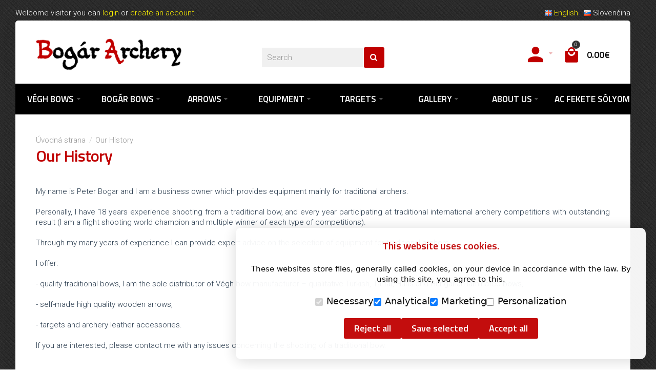

--- FILE ---
content_type: text/html; charset=utf-8
request_url: https://www.bogararchery.sk/about-us-our-history
body_size: 8067
content:
<!DOCTYPE html>
<html dir="ltr" lang="en">
<head>
<meta charset="UTF-8" />
<link href='https://fonts.gstatic.com' rel='preconnect' crossorigin />
<meta name="viewport" content="width=device-width, initial-scale=1.0, maximum-scale=1.0">
<title>Our History | Bogár Archery</title>
<base href="https://www.bogararchery.sk/" target="_self" />
<meta name="robots" content="index, follow" />
<meta name="description" content="About Us - Our History" />
<meta name="keywords" content="Our History" />
<meta http-equiv="X-UA-Compatible" content="IE=edge">
<meta name="generator" content="Bogár Archery" />
<meta name="author" content="Bogár Archery, KayZee IT">
<link href="https://www.bogararchery.sk/image/catalog/favicon-96x96.png" rel="icon" />
<link rel="alternate" href="https://www.bogararchery.sk/about-us-our-history" hreflang="en-gb" />
<link rel="alternate" href="https://www.bogararchery.sk/sk/o-nas-nasa-historia" hreflang="sk-sk" />
<script data-capture="0">
try{if(!parent.document)throw new Error('');tbRootWindow=top!==self?window.parent:window}catch(a){tbRootWindow=window};tbWindowWidth=window.innerWidth;function includeFontResource(e){"use strict";function t(e,t,c){e.addEventListener?e.addEventListener(t,c,!1):e.attachEvent&&e.attachEvent("on"+t,c)}function c(e){return window.localStorage&&localStorage.font_css_cache&&localStorage.font_css_cache_file===e}function n(){if(window.localStorage&&window.XMLHttpRequest)if(c(a))o(localStorage.font_css_cache);else{var e=new XMLHttpRequest;e.open("GET",a,!0),e.onreadystatechange=function(){4===e.readyState&&200===e.status&&(o(e.responseText),localStorage.font_css_cache=e.responseText,localStorage.font_css_cache_file=a)},e.send()}else{var t=document.createElement("link");t.href=a,t.rel="stylesheet",t.type="text/css",document.getElementsByTagName("head")[0].appendChild(t),document.cookie="font_css_cache"}}function o(e){var t=document.createElement("style");t.setAttribute("type","text/css"),document.getElementsByTagName("head")[0].appendChild(t),t.styleSheet?t.styleSheet.cssText=e:t.innerHTML=e}var a=e;window.localStorage&&localStorage.font_css_cache||document.cookie.indexOf("font_css_cache")>-1?n():t(window,"load",n)}
includeFontResource("//fonts.googleapis.com/css?family=Roboto:300%7CTitillium+Web:600,700,300,regular&subset=latin");
</script>
<link rel="stylesheet" type="text/css" href="https://www.bogararchery.sk/image/cache/tb/main.cc1d6915f6e6d16ab979cba62c041e57.css" media="all" />
<link rel="stylesheet" type="text/css" href="https://www.bogararchery.sk/image/cache/tb/dynamic.ae36139502edbbbe34fa00ec11034afb.css" media="all" />

<!--[if lt IE 10]>
<link rel="stylesheet" type="text/css" href="catalog/view/theme/BurnEngine/stylesheet/ie.css" media="screen" />
<![endif]-->
<script defer data-cfasync="false" src="https://www.bogararchery.sk/image/cache/tb/inline_ff4a1b47805640b2c6735bc6992f3018.js"></script>
<script defer data-cfasync="false" src="https://www.bogararchery.sk/image/cache/tb/main_f1d8a7e01a5a53bdb13bf4c3f19dbdf8.1768890012.script.js"></script>



<!-- Global site tag (gtag.js) - Google Analytics -->
<script async src="https://www.googletagmanager.com/gtag/js?id=UA-82891681-1"></script>
<script data-capture="0">
  window.dataLayer = window.dataLayer || [];
  function gtag(){dataLayer.push(arguments);}
  gtag('js', new Date());

  gtag('config', 'UA-82891681-1');
</script></head>

<body class="information-information-4 tb_width_1200 tb_lang_ltr tb_page_information_information head_glob_intro__def_cont__def_foot__def_ar_head_glob_ar_intro__def_ar_cont__def_ar_foot_glob_en-gb_ssl_55923_ae189">

<div id="fb-root"></div><script type="text/javascript" data-capture="0">window.fbAsyncInit=function(){FB.init({appId:'1662159650737094',status:true,xfbml:true});if(window.FB_XFBML_parsed!==undefined){window.FB_XFBML_parsed();}else{window.FB_XFBML_parsed=true;}};(function(d,s,id){var js,fjs=d.getElementsByTagName(s)[0];if(d.getElementById(id)){return;}js=d.createElement(s);js.id=id;js.async=true;js.src="//connect.facebook.net/en_US/all.js";fjs.parentNode.insertBefore(js,fjs);}(document,'script','facebook-jssdk'));</script>

<div id="wrapper" class="container tb_mt_40 tb_mb_40">

  
  
  
  
  
  
  
  
  
  
  
  

  <script type="text/javascript" data-capture="0">
  window.tb_wishlist_label = 'Wish List (0)';
  </script>
<header id="header" class="tb_area_header container-fluid lazyload" data-expand="100">
  <div class="row_iZQtx row-wrap tb_mt_-30 tb_mb_10 tbMobileShow lazyload" data-expand="100">
  <div class="row tb_gut_xs_30 tb_gut_sm_30 tb_gut_md_40 tb_gut_lg_40">
        <div class="col_3YrY5 col col-xs-12 col-sm-6 col-md-6 col-lg-6 col-valign-middle tb_pt_0 tb_pr_0 tb_pb_0 tb_pl_0"><div id="HeaderWelcomeSystem_GPtcY8R5" class="tb_wt tb_wt_header_welcome_system tbMobileMenuShow tbMobileMenuDisplayBlock tbMobilePosition-1 display-block tb_system_welcome"><div id="welcome_message" class="tb_text_wrap">
    <p>Welcome visitor you can <a href="https://www.bogararchery.sk/account/login">login</a> or <a href="https://www.bogararchery.sk/account/register">create an account</a>.</p>
  </div></div></div>
        <div class="col_NGifd col col-xs-12 col-sm-6 col-md-6 col-lg-6 col-align-end col-valign-middle tb_pt_0 tb_pr_0 tb_pb_0 tb_pl_0 tbMobileShow"><div id="HeaderLanguageMenuSystem_K9PiDpP9" class="tb_wt tb_wt_header_language_menu_system tbMobileShow display-inline-block tb_system_language"><form action="https://www.bogararchery.sk/common/language/language" method="post" enctype="multipart/form-data" id="form-language">
  <ul class="nav nav-horizontal">
            <li class="tb_selected">
      
            <a href="https://www.bogararchery.sk/about-us-our-history"
			>
                <img src="https://www.bogararchery.sk/catalog/view/theme/BurnEngine/image/flags/gb.png" width="16" height="16" alt="English" />
                English      </a>
    </li>
        <li>
      
            <a href="https://www.bogararchery.sk/sk/o-nas-nasa-historia"
			 data-language-code="sk-sk">
                <img src="https://www.bogararchery.sk/catalog/view/theme/BurnEngine/image/flags/sk.png" width="16" height="16" alt="Slovenčina" />
                Slovenčina      </a>
    </li>
          </ul>
  <input type="hidden" name="code" value="" />
  <input type="hidden" name="redirect" value="https://www.bogararchery.sk/about-us-our-history" />
</form></div></div>
      </div>
</div><div class="row_6JMb0 row-wrap tb_pt_25 tb_pr_40 tb_pb_25 tb_pl_40 tbMobileShow lazyload" data-expand="100">
  <div class="row tb_gut_xs_30 tb_gut_sm_30 tb_gut_md_30 tb_gut_lg_30">
        <div class="col_nwfbv col col-xs-12 col-sm-4 col-md-4 col-lg-fill col-valign-middle tb_pt_0 tb_pr_0 tb_pb_0 tb_pl_0"><div id="HeaderLogoSystem_TXk8xnRf" class="tb_wt tb_wt_header_logo_system tbStickyShow tbMobileShow display-inline-block tb_system_logo"><a id="site_logo" href="https://www.bogararchery.sk/">
    <img src="https://www.bogararchery.sk/image/catalog/bogar-archery-title.png" alt="Bogár Archery" />
  </a>
    </div><span class="tbToggleButtons tbMobileVisible tbMobileHidden">  <span class="tb_toggle btn btn-lg tb_no_text fa fa-bars tbToggleHeader tbMobileVisible tbMobileHidden"></span>  <span class="tb_toggle btn btn-lg tb_no_text ico-mdi ico-mdi-shopping tbToggleCart tbMobileVisible tbMobileHidden"></span></span></div>
        <div class="col_FSn7r col col-xs-12 col-sm-4 col-md-4 col-lg-auto col-align-center col-valign-middle tb_pt_0 tb_pr_0 tb_pb_0 tb_pl_0"><div id="HeaderSearchSystem_L8WUcHtn" class="tb_wt tb_wt_header_search_system tbMobileMenuShow tbMobilePosition-4 tbMobileMenuDisplayBlock tb_pt_10 display-inline-block tb_system_search tb_style_2"><div id="search">
  <div class="tb_search_wrap
              form-group-md                            ">
    <input type="text" name="search" value="" placeholder="Search" id="filter_keyword" class="input-md" />
    <a id="search_button"
       class="tb_search_button btn
                                          fa-search                            btn-md"
       href="javascript:;"
       title="Search"></a>
  </div>
</div></div></div>
        <div class="col_QY876 col col-xs-12 col-sm-4 col-md-4 col-lg-fill col-align-end col-valign-middle tb_pt_0 tb_pr_0 tb_pb_0 tb_pl_0"><div id="Menu_I7WjR8GS" class="tb_wt tb_wt_menu tb_mt_-5 display-inline-block">

<nav>
  <ul class="nav nav-horizontal tb_separate_menus" data-relative_to="content">
    <li class="tb_link dropdown tb_menu_system_account_account">
    <span class="tb_toggle tb_bg_str_2"></span>
    <a href="https://www.bogararchery.sk/account/account">
    <span class="tb_text"><span class="tb_icon"><i class="ico-mdi-account" style="font-size: 300%;margin: 0 0em;"></i></span> </span>
      </a>
    <ul class="dropdown-menu tb_list_1">
    <li class="tb_link tb_menu_system_account_login">
    <a href="https://www.bogararchery.sk/account/login">
    <span class="tb_text">Account Login</span>
      </a>
  </li><li class="tb_link tb_menu_system_account_order">
    <a href="https://www.bogararchery.sk/account/order">
    <span class="tb_text">Order History</span>
      </a>
  </li><li class="tb_link tb_menu_system_account_wishlist">
    <a href="https://www.bogararchery.sk/account/wishlist">
    <span class="tb_text">Wishlist</span>
      </a>
  </li><li class="tb_link tb_menu_system_product_compare">
    <a href="https://www.bogararchery.sk/product/compare">
    <span class="tb_text">Product Compare</span>
      </a>
  </li><li class="tb_link tb_menu_system_account_logout">
    <a href="https://www.bogararchery.sk/account/logout">
    <span class="tb_text">Account Logout</span>
      </a>
  </li>  </ul>
  </li>  </ul>
</nav>

</div><div id="HeaderCartMenuSystem_HJ4nU3fO" class="tb_wt tb_wt_header_cart_menu_system tbStickyShow tbStickyPosition-2 tbMobileHide tbMainNavigation tb_ml_20 display-inline-block tb_system_cart_menu"><div id="cart">
  <ul class="nav nav-responsive">
    <li class="dropdown">
            <a class="btn btn-md tb_no_text tb_no_caret tbStickyOnly" href="https://www.bogararchery.sk/checkout/cart"><i class="ico-mdi ico-mdi-shopping"></i></a>
            <h3 class="heading">
        <a href="https://www.bogararchery.sk/checkout/cart">
                    <i class="tb_icon ico-mdi ico-mdi-shopping"></i>
                                        <span class="tb_items">0</span>
                              <span class="tb_total border"><span class="tb_integer">0</span><span class="tb_decimal_point">.</span><span class="tb_decimal">00</span><span class="tb_currency tb_after">€</span></span>
                  </a>
      </h3>
      <div class="dropdown-menu">
        <div class="content">
          <h3>Shopping Cart</h3>
                    <div class="empty">Your shopping cart is empty!</div>
                    
        </div>
      </div>
    </li>
  </ul>
</div></div></div>
      </div>
</div><div class="row_o2uQ9 row-wrap lazyload" data-expand="100">
  <div class="row tb_gut_xs_30 tb_gut_sm_30 tb_gut_md_40 tb_gut_lg_40 tb_no_rtl_columns">
        <div class="col_ni54i col col-xs-12 col-sm-12 col-md-12 col-lg-12 col-valign-top tb_pt_0 tb_pr_0 tb_pb_0 tb_pl_0"><div id="Menu_VIfWm2LT" class="tb_wt tb_wt_menu tbStickyShow tbStickyFill tbMobileMenuShow tbMobileMenuDisplayBlock tbMobilePosition-2 tbMainNavigation display-block">

<nav>
  <ul class="nav nav-horizontal nav-responsive nav-justified nav-justified-dropdown" data-relative_to="content">
    <li id="menu_category_Menu_VIfWm2LT_222" class="tb_link dropdown tb_menu_category_222">
  <span class="tb_toggle tb_bg_str_2"></span>

    <a href="https://www.bogararchery.sk/products/vegh-bows">
    <span class="tb_text"><span>Végh Bows</span></span>
      </a>
  
      <ul class=" tb_list_1 dropdown-menu">
      <li class="tb_menu_category_252 tb_link">
        <a href="https://www.bogararchery.sk/products/vegh-bows/buryat-bow-vegh">
      <span class="tb_text">Buryat bow</span>
    </a>
      </li>
        <li class="tb_menu_category_225 tb_link">
        <a href="https://www.bogararchery.sk/products/vegh-bows/vegh-turkish-bows">
      <span class="tb_text">Turkish Bows</span>
    </a>
      </li>
        <li class="tb_menu_category_250 tb_link">
        <a href="https://www.bogararchery.sk/products/vegh-bows/fetih-short-turkish-bows">
      <span class="tb_text">Fetih Short Turkish Bows</span>
    </a>
      </li>
        <li class="tb_menu_category_227 tb_link">
        <a href="https://www.bogararchery.sk/products/vegh-bows/vegh-short-turkish-bows">
      <span class="tb_text">Sipahi Short Turkish Bows</span>
    </a>
      </li>
        <li class="tb_menu_category_226 tb_link" data-thumb="https://www.bogararchery.sk/image/cache/catalog/bows/tatar/Vegh_Tatar2%20_500x333_-100x100.jpg">
        <a href="https://www.bogararchery.sk/products/vegh-bows/vegh-tatar-bows">
      <span class="tb_text">Tatar Bows</span>
    </a>
      </li>
        <li class="tb_menu_category_224 tb_link">
        <a href="https://www.bogararchery.sk/products/vegh-bows/vegh-hun-bows">
      <span class="tb_text">Hun Bows</span>
    </a>
      </li>
        <li class="tb_menu_category_223 tb_link">
        <a href="https://www.bogararchery.sk/products/vegh-bows/vegh-hungarian-bows">
      <span class="tb_text">Hungarian Bows</span>
    </a>
      </li>
        <li class="tb_menu_category_248 tb_link" data-thumb="">
        <a href="https://www.bogararchery.sk/products/vegh-bows/vegh-chinese-bows">
      <span class="tb_text">Chinese Bows</span>
    </a>
      </li>
      </ul>    
</li>


<style scoped>
[id*="menu_category_Menu_VIfWm2LT_222"] .tb_subcategories .tb_grid > li,
[id*="menu_category_Menu_VIfWm2LT_222"] .tb_subcategories .tb_grid > div
{
      -ms-flex: 1 1 148px;
  -webkit-flex: 1 1 148px;
          flex: 1 1 148px;
}
</style>
<li id="menu_category_Menu_VIfWm2LT_219" class="tb_link dropdown tb_menu_category_219">
  <span class="tb_toggle tb_bg_str_2"></span>

    <a href="https://www.bogararchery.sk/products/other-bows">
    <span class="tb_text"><span>Bogár Bows</span></span>
      </a>
  
      <ul class=" tb_list_1 dropdown-menu">
      <li class="tb_menu_category_229 tb_link">
        <a href="https://www.bogararchery.sk/products/other-bows/other-bows-for-adults">
      <span class="tb_text">Bogár Bows</span>
    </a>
      </li>
        <li class="tb_menu_category_230 tb_link">
        <a href="https://www.bogararchery.sk/products/other-bows/other-bows-for-children">
      <span class="tb_text">Bows for Children</span>
    </a>
      </li>
        <li class="tb_menu_category_253 tb_link">
        <a href="https://www.bogararchery.sk/products/other-bows/other-horsebows">
      <span class="tb_text">Other Horsebows</span>
    </a>
      </li>
        <li class="tb_menu_category_231 tb_link">
        <a href="https://www.bogararchery.sk/products/other-bows/other-bows-outlet">
      <span class="tb_text">Outlet Bows</span>
    </a>
      </li>
      </ul>    
</li>


<style scoped>
[id*="menu_category_Menu_VIfWm2LT_219"] .tb_subcategories .tb_grid > li,
[id*="menu_category_Menu_VIfWm2LT_219"] .tb_subcategories .tb_grid > div
{
      -ms-flex: 1 1 148px;
  -webkit-flex: 1 1 148px;
          flex: 1 1 148px;
}
</style>
<li id="menu_category_Menu_VIfWm2LT_220" class="tb_link dropdown tb_menu_category_220">
  <span class="tb_toggle tb_bg_str_2"></span>

    <a href="https://www.bogararchery.sk/products/arrows">
    <span class="tb_text"><span>Arrows</span></span>
      </a>
  
      <ul class=" tb_list_1 dropdown-menu">
      <li class="tb_menu_category_251 tb_link">
        <a href="https://www.bogararchery.sk/products/arrows/carbon-arrows">
      <span class="tb_text">Carbon arrows</span>
    </a>
      </li>
        <li class="tb_menu_category_232 tb_link">
        <a href="https://www.bogararchery.sk/products/arrows/base-arrows">
      <span class="tb_text">Base Arrows</span>
    </a>
      </li>
        <li class="tb_menu_category_233 tb_link">
        <a href="https://www.bogararchery.sk/products/arrows/standard-arrows">
      <span class="tb_text">Standard Arrows</span>
    </a>
      </li>
        <li class="tb_menu_category_234 tb_link">
        <a href="https://www.bogararchery.sk/products/arrows/extra-arrows">
      <span class="tb_text">Extra Arrows</span>
    </a>
      </li>
        <li class="tb_menu_category_235 tb_link">
        <a href="https://www.bogararchery.sk/products/arrows/natural-arrows">
      <span class="tb_text">Natural Arrows</span>
    </a>
      </li>
        <li class="tb_menu_category_236 tb_link">
        <a href="https://www.bogararchery.sk/products/arrows/arrows-for-children">
      <span class="tb_text">Arrows For Children</span>
    </a>
      </li>
        <li class="tb_menu_category_237 tb_link">
        <a href="https://www.bogararchery.sk/products/arrows/arrow-components">
      <span class="tb_text">Arrow Components</span>
    </a>
      </li>
      </ul>    
</li>


<style scoped>
[id*="menu_category_Menu_VIfWm2LT_220"] .tb_subcategories .tb_grid > li,
[id*="menu_category_Menu_VIfWm2LT_220"] .tb_subcategories .tb_grid > div
{
      -ms-flex: 1 1 148px;
  -webkit-flex: 1 1 148px;
          flex: 1 1 148px;
}
</style>
<li id="menu_category_Menu_VIfWm2LT_221" class="tb_link dropdown tb_menu_category_221">
  <span class="tb_toggle tb_bg_str_2"></span>

    <a href="https://www.bogararchery.sk/products/equipment">
    <span class="tb_text"><span>Equipment</span></span>
      </a>
  
      <ul class=" tb_list_1 dropdown-menu">
      <li class="tb_menu_category_241 tb_link">
        <a href="https://www.bogararchery.sk/products/equipment/leather-equipment">
      <span class="tb_text">Leather Equipment </span>
    </a>
      </li>
        <li class="tb_menu_category_242 tb_link">
        <a href="https://www.bogararchery.sk/products/equipment/clothing-equipment">
      <span class="tb_text">Clothing</span>
    </a>
      </li>
        <li class="tb_menu_category_243 tb_link">
        <a href="https://www.bogararchery.sk/products/equipment/other-equipment">
      <span class="tb_text">Other Equipment</span>
    </a>
      </li>
      </ul>    
</li>


<style scoped>
[id*="menu_category_Menu_VIfWm2LT_221"] .tb_subcategories .tb_grid > li,
[id*="menu_category_Menu_VIfWm2LT_221"] .tb_subcategories .tb_grid > div
{
      -ms-flex: 1 1 148px;
  -webkit-flex: 1 1 148px;
          flex: 1 1 148px;
}
</style>
<li id="menu_category_Menu_VIfWm2LT_228" class="tb_link dropdown tb_menu_category_228">
  <span class="tb_toggle tb_bg_str_2"></span>

    <a href="https://www.bogararchery.sk/products/targets">
    <span class="tb_text"><span>Targets</span></span>
      </a>
  
      <ul class=" tb_list_1 dropdown-menu">
      <li class="tb_menu_category_238 tb_link">
        <a href="https://www.bogararchery.sk/products/targets/polifoam-targets">
      <span class="tb_text">Polifoam Targets</span>
    </a>
      </li>
        <li class="tb_menu_category_239 tb_link">
        <a href="https://www.bogararchery.sk/products/targets/3d-targets">
      <span class="tb_text">3D Targets</span>
    </a>
      </li>
        <li class="tb_menu_category_240 tb_link">
        <a href="https://www.bogararchery.sk/products/targets/other-targets">
      <span class="tb_text">Other Targets</span>
    </a>
      </li>
        <li class="tb_menu_category_244 tb_link">
        <a href="https://www.bogararchery.sk/products/targets/straw-targets">
      <span class="tb_text">Straw Targets</span>
    </a>
      </li>
      </ul>    
</li>


<style scoped>
[id*="menu_category_Menu_VIfWm2LT_228"] .tb_subcategories .tb_grid > li,
[id*="menu_category_Menu_VIfWm2LT_228"] .tb_subcategories .tb_grid > div
{
      -ms-flex: 1 1 148px;
  -webkit-flex: 1 1 148px;
          flex: 1 1 148px;
}
</style>
<li id="menu_url_AJ0D3" class="tb_link dropdown tb_menu_url_AJ0D3">
    <span class="tb_toggle tb_bg_str_2"></span>
    <a href="javascript:;" target="_self">
    <span class="tb_text">Gallery</span>
      </a>
      <ul class="dropdown-menu tb_list_1">
    <li class="tb_link tb_menu_page_7">
    <a href="https://www.bogararchery.sk/gallery-photos">
    <span class="tb_text">Photos</span>
      </a>
  </li><li class="tb_link tb_menu_page_8">
    <a href="https://www.bogararchery.sk/gallery-videos">
    <span class="tb_text">Videos</span>
      </a>
  </li>  </ul>
    </li>

<li id="menu_url_Q1R64" class="tb_link dropdown tb_menu_url_Q1R64">
    <span class="tb_toggle tb_bg_str_2"></span>
    <a href="javascript:;" target="_self">
    <span class="tb_text">About Us</span>
      </a>
      <ul class="dropdown-menu tb_list_1">
    <li class="tb_link tb_menu_system_information_contact">
    <a href="https://www.bogararchery.sk/information/contact">
    <span class="tb_text">Contact Us</span>
      </a>
  </li><li class="tb_link tb_menu_page_4 tb_selected">
    <a href="https://www.bogararchery.sk/about-us-our-history">
    <span class="tb_text">Our History</span>
      </a>
  </li><li class="tb_link tb_menu_page_13">
    <a href="https://www.bogararchery.sk/about-us-our-successes">
    <span class="tb_text">Our Successes </span>
      </a>
  </li>  </ul>
    </li>

<li id="menu_url_RHe2O" class="tb_link tb_menu_url_RHe2O">
    <a href="/en/archery-club-fekete-solyom" target="_self">
    <span class="tb_text">AC Fekete Sólyom</span>
      </a>
  </li>

  </ul>
</nav>

</div></div>
      </div>
</div></header>




<section id="content" class="tb_area_content row-wrap tb_width_fixed tb_pt_40 tb_pr_40 tb_pb_40 tb_pl_40 lazyload" data-expand="100">
    <div class="row tb_gut_xs_30 tb_gut_sm_30 tb_gut_md_40 tb_gut_lg_40">

                <div class="main col col-xs-12 col-sm-fill col-md-fill">
      <div class="row_ireUo row-wrap tb_mb_40 lazyload" data-expand="100">
  <div class="row tb_gut_xs_30 tb_gut_sm_30 tb_gut_md_40 tb_gut_lg_40">
        <div class="col_7zGiS col col-xs-12 col-sm-12 col-md-12 col-lg-12 col-align-default col-valign-top tb_pt_0 tb_pr_0 tb_pb_0 tb_pl_0"><div id="BreadcrumbsSystem_FvChFUQ2" class="tb_wt tb_wt_breadcrumbs_system display-block tb_system_breadcrumbs"><ul class="breadcrumb">
    <li><a href="https://www.bogararchery.sk/"><i class="fa fa-home"></i></a></li>
    <li><a href="https://www.bogararchery.sk/about-us-our-history">Our History</a></li>
  </ul></div><div id="PageTitleSystem_yK4WbQFD" class="tb_wt tb_wt_page_title_system display-block tb_system_page_title"><h1>Our History</h1></div></div>
      </div>
</div><div class="row_kNrBp row-wrap lazyload" data-expand="100">
  <div class="row tb_gut_xs_30 tb_gut_sm_30 tb_gut_md_40 tb_gut_lg_40">
        <div class="col_mD8ER col col-xs-12 col-sm-12 col-md-12 col-lg-12 col-align-default col-valign-top tb_pt_0 tb_pr_0 tb_pb_0 tb_pl_0"><div id="System_sGdHIkCe" class="tb_wt tb_wt_system display-block tb_system_page_content"><div class="tb_text_wrap">
  <p style="text-align: justify;"><span style="color: rgb(44, 62, 80);">My name is Peter Bogar and I am a business owner which provides equipment mainly for traditional archers.</span></p>

<p style="text-align: justify;"><span style="color: rgb(44, 62, 80);">Personally, I have 18&nbsp;years experience&nbsp;shooting from a traditional bow, and every year participating at traditional international archery competitions with outstanding result (I am a flight shooting world champion and multiple winner of each type of competitions). </span></p>

<p style="text-align: justify;"><span style="color: rgb(44, 62, 80);">Through my many years of experience I can provide expert advice on the selection of equipment for traditional archers.</span></p>

<p style="text-align: justify;"><span style="color: rgb(44, 62, 80);">I offer:</span></p>

<p style="text-align: justify;"><span style="color: rgb(44, 62, 80);">- quality traditional bows, I am the sole distributor of Végh bow manufacturer – qualitative&nbsp;Turkish, Tartar, Huns and Hungarian laminated bows,</span></p>

<p style="text-align: justify;"><span style="color: rgb(44, 62, 80);">-&nbsp;self-made high quality wooden arrows,</span></p>

<p style="text-align: justify;"><span style="color: rgb(44, 62, 80);">- targets and archery leather accessories.</span></p>

<p style="text-align: justify;"><span style="color: rgb(44, 62, 80);">If you are interested, please contact me with any issues concerning the shooting of a traditional bow.</span></p>

<p style="text-align: justify;">&nbsp;</p>

<p style="text-align: justify;"><span style="line-height:1.4;">Peter Bogár, born in 21/07/1981&nbsp;<br />
Main Results:<br />
2019&nbsp;<br />
Highland Cup 2019, Slovakia<br />
1st place - Flight shooting, traditional bows from modern materials, limited 50 lbs<br />
2nd place - Flight shooting, traditional bows from natural materials, unlimited class<br />
2nd place - Flight shooting, traditional bows from modern materials, unlimited class<br />
2018<br />
Historical World Championship Flight Shooting&nbsp;<br />
1st place - Flight shooting, traditional bows from natural materials, unlimited class<br />
1st place - Flight shooting, traditional bows from modern materials, limited 50 lbs<br />
3rd place - Flight shooting, traditional bows natural materials, limited 50 lbs<br />
Fetih Kupasi, Istanbul<br />
1st place – Flight shooting, traditional bows from modern materials, unlimited class<br />
2017<br />
Fetih Kupasi, Istanbul<br />
1st place – 2017 – Target Archery -Team competition in long distance target archery 110 m<br />
2nd place - Flight shooting, traditional bows from modern materials, unlimited class<br />
2016<br />
World Nomad Games 2016, Kyrgyzstan<br />
1st place - Flight shooting, traditional bows from modern materials, unlimited class<br />
Kazakhstan<br />
1st place – Ak Mergen – Target Archery, 30-75m<br />
Fetih Kupasi, Istanbul<br />
1st place – Flight shooting, traditional bows from modern materials, unlimited class<br />
2015<br />
WTAF, South Korea,&nbsp;<br />
1st place – World Championship - Flight shooting, traditional bows from modern materials, limited class&nbsp;<br />
ETRAC BIGA, Turkey<br />
1st place - Flight shooting, traditional bows from modern materials, limited class&nbsp;<br />
2nd place –Flight shooting, traditional bows from modern materials, unlimited class&nbsp;<br />
Kahramanmaras, Turkey<br />
1st place – Flight shooting, traditional bows from modern materials, unlimited class&nbsp;<br />
China, Quinghai Invitational International Archery Competition<br />
Best archery team from abroad – 60m target archery<br />
2014<br />
Open flight competition at European championship in Hungary&nbsp;<br />
1st place – Flight shooting, traditional bows from modern materials, unlimited class&nbsp;<br />
1st place – Flight shooting, traditional bows from modern materials, limited class 50<br />
1st place – Flight shooting, traditional bows from natural materials, unlimited class&nbsp;<br />
1st place – Flight shooting, traditional bows from natural materials, limited class 50&nbsp;<br />
Czech Republic record list<br />
Czech record, 1st place – Flight shooting, traditional bows from natural materials, 35 lbs limited class&nbsp;<br />
Czech record, 1st place – Flight shooting, traditional bows from natural materials, limited class 50<br />
Czech record, 1st place – Flight shooting, traditional bows from natural materials, unlimited class 50</span></p>

<p><span style="line-height:1.4;">Valeria Bogár, born in 25/05/1979<br />
Main Results:<br />
2019&nbsp;<br />
Highland Cup 2019<br />
1st place - Flight shooting, traditional bows from modern materials female, limited 50 lbs<br />
1st place - Flight shooting, traditional bows from modern materials female, unlimited class<br />
2018<br />
Historical World Championship Flight Shooting&nbsp;<br />
1st place - Flight shooting, traditional bows from natural materials female, unlimited class, personal record 400m<br />
1st place - Flight shooting, traditional bows from modern materials female, limited 50 lbs<br />
1st place - Flight shooting, traditional bows natural materials female, limited 50 lbs<br />
Fetih Kupasi, Istanbul<br />
2nd place - Flight shooting, traditional bows from modern materials female, unlimited class<br />
1/8 Semifinal in Target Archery Puta 70m<br />
2017<br />
Fetih Kupasi, Istanbul<br />
1st place – 2017 – Target Archery - Team competition in long distance target archery 110 m<br />
2nd place - Flight shooting, traditional bows from modern materials female, unlimited class<br />
2016<br />
World Nomad Games 2016, Kyrgyzstan&nbsp;<br />
2nd place – Flight shooting, traditional bows from modern materials mixed class, unlimited class<br />
Fetih Kupasi, Istanbul<br />
2nd place – Flight shooting, traditional bows from modern materials female, unlimited class<br />
2015&nbsp;<br />
China, Quinghai Invitational International Archery Competition<br />
Best archery team from abroad – 60m target archery&nbsp;<br />
Kahramanmaras, Turkey<br />
2nd place – Flight shooting, traditional bows from modern materials mixed category, unlimited class&nbsp;<br />
2014<br />
Open flight competition at European championship in Hungary&nbsp;<br />
1st place – Flight shooting, traditional bows from modern materials female, unlimited class&nbsp;<br />
1st place – Flight shooting, traditional bows from modern materials female, limited class 50<br />
1st place – Flight shooting, traditional bows from natural materials female, limited class&nbsp;<br />
Kahramanmaras, Turkey<br />
1st place - Target Archery – overall champion (70m Puta, 3D, and 30-105m Puta) - female category&nbsp;<br />
Czech Republic record list<br />
Czech record, 1st place – Flight shooting, traditional bows from natural materials, limited class 50</span></p>

<p><span style="line-height:1.4;">The Bogár couple started traditional archery in year 2002, having experience in traditional archery more than 18 years.&nbsp;</span></p>

<p><span style="line-height:1.4;">In year 2004 officially established first traditional foot archery club in Slovakia called Historical Archery Group Black Falcon. Valéria Bogár is the chairman and Peter Bogár is the vice-chairman of the organization. The aims of the organization are the following: living history, maintenance of the traditional archery and keeping of nomadic traditions, organization of events, workshops, camps and competitions presenting these traditions, archery shows at cultural programs, talented young archers' support and their education. Every year realize educational project with County Cultural Authority. Attend approximately forty events in Slovakia and abroad per year. &nbsp;</span></p>

<p><span style="line-height:1.4;">From year 2008 attending International Traditional Archery Competitions and Festivals with outstanding result in flight shooting and target archery. Using only traditional bows (from modern and natural materials) and wooden arrows made by Peter Bogár without aiming equipment (no siper, no mecra).&nbsp;</span></p>

<p><span style="line-height:1.4;">Peter Bogár can pull strong bows, and shooting with them at flight competitions. The strongest bow what he shot were an 198 lbs at 28”, it were an assyrian hornbow. At the moment he is recovering from his accident what happened in September before Highland cup.&nbsp;</span></p>

<p><span style="line-height:1.4;">In year 2012 established the Slovakian Traditional Archery Association (STAA) and its president is Peter Bogár, vice-president Valeria Bogár. STAA is supporting his members to attend international traditional archery competitions all over the world – Kazakhstan, Turkey, China, Kyrgyzstan, Hungary, Czech Republic, Poland, Italy, South-Korea. &nbsp;</span></p>

<p><span style="line-height:1.4;">From year 2013 cooperation with Historical Museum Komárno in Slovakia – reconstructions of horn bows, armors and arrows from 6-8th century, presentations at conferences and periodic educations in museums for elementary and high schools. &nbsp;&nbsp;</span></p>

<p><span style="line-height:1.4;">From year 2015 cooperation with Hungarian Bow Foundation – guidance to choose the best horn bow of the year, tasks: opinion of horn bows (form, shape, materials), horn bow testing, speed test, shooting practice. &nbsp;</span></p>

<p><span style="line-height:1.4;">In year 2015 established own archery enterprise named Bogár Archery. The main goal is organizing workshops and open training for traditional archers from whole Slovakia. Through of many years of experience I can provide expert advice on the selection of equipment for traditional archers.</span></p>

<p><span style="line-height:1.4;">Cooperation for example with LEAP Programme, 3D Association Slovakia, Hungarian Bow Foundation, Polish Traditional Archery Association, HDH IAA, Indonesian Horseback Archery Sport Association, LEAP Programme, Che</span>val Arc, Chain Reactions, Singapore Traditional Archers, China Archery Association.</p>
<link href="https://fonts.googleapis.com/css?family=Titillium Web" rel="stylesheet" type="text/css" />
<link href="https://fonts.googleapis.com/css?family=Open Sans" rel="stylesheet" type="text/css" /></div></div></div>
      </div>
</div>    </div>

                    
                    
  </div>
</section>


<section id="footer" class="tb_area_footer container-fluid tb_content_fixed lazyload" data-expand="100">
  <div class="row_TD48R1 row-wrap tb_content_fixed tb_pt_40 tb_pr_40 tb_pb_40 tb_pl_40 lazyload" data-expand="100">
  <div class="row tb_gut_xs_30 tb_gut_sm_30 tb_gut_md_40 tb_gut_lg_40">
        <div class="col_WKvOz col col-xs-12 col-sm-4 col-md-4 col-lg-3 col-valign-top tb_pt_0 tb_pr_0 tb_pb_0 tb_pl_0"><div id="Text_K1G1rF90" class="tb_wt tb_wt_text display-block"><div class="panel-body tb_text_wrap">
<h2 style="color:#c00000">Bogár Archery</h2>

<p><strong>info@bogararchery.sk</strong><br>
<strong>(+421) 917 446 855</strong><br>
Marcelová, Slovakia</p>

<p></p>
</div>
</div></div>
        <div class="col_BQOOg col col-xs-12 col-sm-2 col-md-2 col-lg-3 col-valign-top tb_pt_0 tb_pr_0 tb_pb_0 tb_pl_0"><div id="Menu_GOIUIYEK" class="tb_wt tb_wt_menu display-inline-block"><div class="panel-heading  tb_mb_20 text-left">
  <h2 class="panel-title"><span class="tb_text">Information</span></h2>
</div>


<nav>
  <ul class="nav nav-stacked tb_list_1" data-relative_to="menu">
    <li class="tb_link tb_menu_page_5">
    <a href="https://www.bogararchery.sk/terms-conditions">
    <span class="tb_text">Terms &amp; Conditions</span>
      </a>
  </li><li class="tb_link tb_menu_page_6">
    <a href="https://www.bogararchery.sk/delivery-information">
    <span class="tb_text">Delivery Information</span>
      </a>
  </li><li class="tb_link tb_menu_page_3">
    <a href="https://www.bogararchery.sk/privacy-policy">
    <span class="tb_text">Privacy Policy</span>
      </a>
  </li>  </ul>
</nav>

</div></div>
        <div class="col_s7sBa col col-xs-12 col-sm-2 col-md-2 col-lg-3 col-valign-top tb_pt_0 tb_pr_0 tb_pb_0 tb_pl_0"><div id="Menu_QE5JV2J2" class="tb_wt tb_wt_menu display-block"><div class="panel-heading  tb_mb_20 text-left">
  <h2 class="panel-title"><span class="tb_text">About Us</span></h2>
</div>


<nav>
  <ul class="nav nav-stacked tb_list_1" data-relative_to="menu">
    <li class="tb_link tb_menu_system_information_contact">
    <a href="https://www.bogararchery.sk/information/contact">
    <span class="tb_text">Contact Us</span>
      </a>
  </li><li id="menu_url_LD0nX" class="tb_link tb_menu_url_LD0nX">
    <a href="https://www.facebook.com/peterbogararchery/" target="_blank">
    <span class="tb_text">Facebook</span>
      </a>
  </li>

<li id="menu_url_Wp1oy" class="tb_link tb_menu_url_Wp1oy">
    <a href="https://www.youtube.com/channel/UC9VNrd5spzcjANadg_HVvmg" target="_blank">
    <span class="tb_text">YouTube</span>
      </a>
  </li>

  </ul>
</nav>

</div></div>
        <div class="col_HJ6nd col col-xs-12 col-sm-2 col-md-2 col-lg-3 col-valign-top tb_pt_0 tb_pr_0 tb_pb_0 tb_pl_0"><div id="Menu_PkrgIeyB" class="tb_wt tb_wt_menu display-block"><div class="panel-heading  tb_mb_20 text-left">
  <h2 class="panel-title"><span class="tb_text">My Account</span></h2>
</div>


<nav>
  <ul class="nav nav-stacked tb_list_1" data-relative_to="menu">
    <li class="tb_link tb_menu_system_account_account">
    <a href="https://www.bogararchery.sk/account/account">
    <span class="tb_text">My Account</span>
      </a>
  </li><li class="tb_link tb_menu_system_account_order">
    <a href="https://www.bogararchery.sk/account/order">
    <span class="tb_text">Order History</span>
      </a>
  </li><li class="tb_link tb_menu_system_account_wishlist">
    <a href="https://www.bogararchery.sk/account/wishlist">
    <span class="tb_text">Wishlist</span>
      </a>
  </li><li id="menu_url_UbM2a" class="tb_link cookie-consent-banner-open btn-sggdpr-cookie-trigger-m tb_menu_url_UbM2a">
    <a href="javascript:;" target="_self">
    <span class="tb_text">Cookies settings</span>
      </a>
  </li>

  </ul>
</nav>

</div></div>
      </div>
</div></section>


<footer id="bottom" class="tb_area_bottom container-fluid tb_pt_20 tb_pr_30 tb_pb_20 tb_pl_30 lazyload" data-expand="100">
  <div class="row tb_gut_xs_20 tb_gut_sm_20 tb_gut_md_30">
    <div class="col-md-auto col-sm-auto col-xs-12 col-valign-middle">
      <p id="copy"><span>&copy; Copyright 2017 Coded by <a href="https://www.kayzee.sk">KAYZEE IT</a></span></p>
    </div>
      </div>
</footer>
</div>












</body>
</html>

--- FILE ---
content_type: text/css
request_url: https://www.bogararchery.sk/image/cache/tb/dynamic.ae36139502edbbbe34fa00ec11034afb.css
body_size: 4841
content:
/* head_glob.intro__def.cont__def.foot__def.ar_head_glob.ar_intro__def.ar_cont__def.ar_foot_glob.en-gb.ssl.55923.ae189 */ body{background-image:url("https://www.bogararchery.sk/image/catalog/navy_blue.png");background-repeat:repeat;background-position:top left;background-attachment:scroll;background-size:auto}.tb_area_header .tb_main_color_bg,.tb_area_header .tb_hover_main_color_bg:hover{background-color:#c00000 !important}.tb_area_header a.tb_main_color_bg:hover,.tb_area_header .tb_main_color_bg_hover:hover{background-color:#000000 !important}.tb_area_header .btn:not(:hover):not(.btn-default),.tb_area_header .btn.active:hover,.tb_area_header .button:not(:hover),.tb_area_header button:not(:hover):not(.btn),.tb_area_header [type=button]:not(:hover):not(.btn),.tb_area_header [type=submit]:not(:hover):not(.btn),.tb_area_header [type=reset]:not(:hover):not(.btn),.tb_area_header .ui-button.ui-state-default:not(.ui-state-hover):not(.ui-state-active):not(.ui-state-focus),.tb_area_header .ui-slider .ui-slider-handle.ui-state-default:not(.ui-state-hover):not(.ui-state-active):not(.ui-state-focus){background-color:#73b320 !important}.row_iZQtx .tb_main_color_bg,.row_iZQtx .tb_hover_main_color_bg:hover{background-color:#c00000 !important}.row_iZQtx a.tb_main_color_bg:hover,.row_iZQtx .tb_main_color_bg_hover:hover{background-color:#000000 !important}.col_3YrY5 .tb_main_color_bg,.col_3YrY5 .tb_hover_main_color_bg:hover{background-color:#c00000 !important}.col_3YrY5 a.tb_main_color_bg:hover,.col_3YrY5 .tb_main_color_bg_hover:hover{background-color:#000000 !important}#HeaderWelcomeSystem_GPtcY8R5{color:#ffffff}#HeaderWelcomeSystem_GPtcY8R5 a:not(:hover){color:#fff200}#HeaderWelcomeSystem_GPtcY8R5 a:hover{color:#fff200}.col_NGifd .tb_main_color_bg,.col_NGifd .tb_hover_main_color_bg:hover{background-color:#c00000 !important}.col_NGifd a.tb_main_color_bg:hover,.col_NGifd .tb_main_color_bg_hover:hover{background-color:#000000 !important}#HeaderLanguageMenuSystem_K9PiDpP9 a:not(:hover){color:#ffffff}#HeaderLanguageMenuSystem_K9PiDpP9 a:hover{color:#fff200}#HeaderLanguageMenuSystem_K9PiDpP9 .tb_selected:not(:only-child) > a,#HeaderLanguageMenuSystem_K9PiDpP9 .tb_selected:not(:only-child) > a:hover{color:#fff200}.row_6JMb0 .tb_main_color,.row_6JMb0 .tb_hover_main_color:hover,.row_6JMb0 .colorbox,.row_6JMb0 .agree,.row_6JMb0 .tb_list_1 > li:before,.row_6JMb0 .tb_list_1 > li > a:before{color:#ffffff !important}.row_6JMb0 .tb_main_color_bg,.row_6JMb0 .tb_hover_main_color_bg:hover{background-color:#ffffff !important}.row_6JMb0 a.tb_main_color_bg:hover,.row_6JMb0 .tb_main_color_bg_hover:hover{background-color:#000000 !important}.row_6JMb0 a:hover{color:#ffffff}.row_6JMb0 .tb_text_wrap a:not(.btn):not(:hover){color:#ffffff}.row_6JMb0 input:not(:hover):not(:focus),.row_6JMb0 select:not(:hover):not(:focus),.row_6JMb0 textarea:not(:hover):not(:focus),.row_6JMb0 .input-group:not(:hover):not(:focus){background-color:#ffffff}.row_6JMb0 input:not(:hover):not(:focus),.row_6JMb0 select:not(:hover):not(:focus),.row_6JMb0 textarea:not(:hover):not(:focus),.row_6JMb0 .input-group:not(:hover):not(:focus){border-top-color:#ffffff;border-left-color:#ffffff}.row_6JMb0 input:not(:hover):not(:focus),.row_6JMb0 select:not(:hover):not(:focus),.row_6JMb0 textarea:not(:hover):not(:focus),.row_6JMb0 .input-group:not(:hover):not(:focus){border-bottom-color:#ffffff;border-right-color:#ffffff}.row_6JMb0 input:hover:not(:focus),.row_6JMb0 select:hover:not(:focus),.row_6JMb0 textarea:hover:not(:focus),.row_6JMb0 .input-group:hover:not(:focus){background-color:#ffffff}.row_6JMb0 input:hover:not(:focus),.row_6JMb0 select:hover:not(:focus),.row_6JMb0 textarea:hover:not(:focus),.row_6JMb0 .input-group:hover:not(:focus){border-top-color:#ffffff;border-left-color:#ffffff}.row_6JMb0 input:hover:not(:focus),.row_6JMb0 select:hover:not(:focus),.row_6JMb0 textarea:hover:not(:focus),.row_6JMb0 .input-group:hover:not(:focus){border-bottom-color:#ffffff;border-right-color:#ffffff}.row_6JMb0 input:focus,.row_6JMb0 select:focus,.row_6JMb0 textarea:focus,.row_6JMb0 .input-group:focus{background-color:#ffffff}.row_6JMb0 input:focus,.row_6JMb0 select:focus,.row_6JMb0 textarea:focus,.row_6JMb0 .input-group:focus{border-top-color:#ffffff;border-left-color:#ffffff}.row_6JMb0 input:focus,.row_6JMb0 select:focus,.row_6JMb0 textarea:focus,.row_6JMb0 .input-group:focus{border-bottom-color:#ffffff;border-right-color:#ffffff}.row_6JMb0 .btn:not(:hover):not(.btn-default),.row_6JMb0 .btn.active:hover,.row_6JMb0 .button:not(:hover),.row_6JMb0 button:not(:hover):not(.btn),.row_6JMb0 [type=button]:not(:hover):not(.btn),.row_6JMb0 [type=submit]:not(:hover):not(.btn),.row_6JMb0 [type=reset]:not(:hover):not(.btn),.row_6JMb0 .ui-button.ui-state-default:not(.btn):not(.ui-state-hover):not(.ui-state-active):not(.ui-state-focus),.row_6JMb0 .ui-slider .ui-slider-handle.ui-state-default:not(.ui-state-hover):not(.ui-state-active):not(.ui-state-focus){background-color:#c00000 !important}.row_6JMb0 .btn:not(:hover):not(.btn-default),.row_6JMb0 .btn.active:hover,.row_6JMb0 .button:not(:hover),.row_6JMb0 button:not(:hover):not(.btn),.row_6JMb0 [type=button]:not(:hover):not(.btn),.row_6JMb0 [type=submit]:not(:hover):not(.btn),.row_6JMb0 [type=reset]:not(:hover):not(.btn),.row_6JMb0 .ui-button.ui-state-default:not(.btn):not(.ui-state-hover):not(.ui-state-active):not(.ui-state-focus),.row_6JMb0 .ui-slider .ui-slider-handle.ui-state-default:not(.ui-state-hover):not(.ui-state-active):not(.ui-state-focus){color:#000000 !important}.row_6JMb0 .btn.btn-default:not(:hover),.row_6JMb0 .btn.btn-default.active:hover{background-color:#c00000 !important}.col_nwfbv .tb_main_color_bg,.col_nwfbv .tb_hover_main_color_bg:hover{background-color:#ffffff !important}.col_nwfbv a.tb_main_color_bg:hover,.col_nwfbv .tb_main_color_bg_hover:hover{background-color:#000000 !important}#HeaderLogoSystem_TXk8xnRf a:not(:hover){color:#333333}#HeaderLogoSystem_TXk8xnRf a:hover{color:#333333}.col_FSn7r .tb_main_color_bg,.col_FSn7r .tb_hover_main_color_bg:hover{background-color:#ffffff !important}.col_FSn7r a.tb_main_color_bg:hover,.col_FSn7r .tb_main_color_bg_hover:hover{background-color:#000000 !important}#HeaderSearchSystem_L8WUcHtn input:not(:hover):not(:focus){background-color:#f0f0f0}#HeaderSearchSystem_L8WUcHtn input:hover:not(:focus){background-color:#f0f0f0}#HeaderSearchSystem_L8WUcHtn input:focus{background-color:#f0f0f0}#HeaderSearchSystem_L8WUcHtn .btn:not(:hover){background-color:#c00000 !important}#HeaderSearchSystem_L8WUcHtn .btn:not(:hover){color:#000000 !important}#HeaderSearchSystem_L8WUcHtn .btn:hover{background-color:#000000 !important}#HeaderSearchSystem_L8WUcHtn .btn:hover{color:#ffffff !important}.col_QY876 .tb_main_color_bg,.col_QY876 .tb_hover_main_color_bg:hover{background-color:#ffffff !important}.col_QY876 a.tb_main_color_bg:hover,.col_QY876 .tb_main_color_bg_hover:hover{background-color:#000000 !important}#Menu_I7WjR8GS nav > ul > li.dropdown:not(:hover) > a,#Menu_I7WjR8GS nav > ul > li.dropdown:not(:hover) > * > a,#Menu_I7WjR8GS nav > ul > li:not(.dropdown) > a:not(:hover),#Menu_I7WjR8GS nav > ul > li:not(.dropdown) > * > a:not(:hover){color:#C00000}#Menu_I7WjR8GS nav > ul > li.dropdown:not(:hover) > a,#Menu_I7WjR8GS nav > ul > li.dropdown:not(:hover) > * > a,#Menu_I7WjR8GS nav > ul > li:not(.dropdown) > a:not(:hover),#Menu_I7WjR8GS nav > ul > li:not(.dropdown) > * > a:not(:hover){background-color:transparent}#Menu_I7WjR8GS nav > ul > li.dropdown:not(.tb_selected):hover > a,#Menu_I7WjR8GS nav > ul > li.dropdown:not(.tb_selected):hover > * > a,#Menu_I7WjR8GS nav > ul > li:not(.dropdown):not(.tb_selected) > a:hover,#Menu_I7WjR8GS nav > ul > li:not(.dropdown):not(.tb_selected) > * > a:hover,#Menu_I7WjR8GS nav > ul > li:hover > a .tb_icon{color:#C00000}#Menu_I7WjR8GS nav > ul > li.dropdown:not(.tb_selected):hover > a,#Menu_I7WjR8GS nav > ul > li.dropdown:not(.tb_selected):hover > * > a,#Menu_I7WjR8GS nav > ul > li:not(.dropdown):not(.tb_selected) > a:hover,#Menu_I7WjR8GS nav > ul > li:not(.dropdown):not(.tb_selected) > * > a:hover{background-color:transparent}#Menu_I7WjR8GS nav > ul > li.tb_selected > a,#Menu_I7WjR8GS nav > ul > li.tb_selected > * > a{color:#ffffff}#Menu_I7WjR8GS nav > ul > li.tb_selected > a,#Menu_I7WjR8GS nav > ul > li.tb_selected > * > a{background-color:transparent}#Menu_I7WjR8GS nav > .tb_list_1 > li:not(.tb_nobullet):not(.tb_link):before,#Menu_I7WjR8GS nav > .tb_list_1 > li.tb_link > a:before{color:#C00000 !important}#Menu_I7WjR8GS nav > ul.tb_list_1 > li:not(.tb_nobullet):not(.tb_link):hover:before,#Menu_I7WjR8GS nav > ul.tb_list_1 > li.tb_link:hover > a:before{color:#C00000 !important}#Menu_I7WjR8GS nav > ul > li > a:not(:hover) > .tb_text > .tb_icon{color:#C00000}#Menu_I7WjR8GS nav > ul > li.divider.divider{border-color:transparent}#Menu_I7WjR8GS nav > ul > li:before{color:#dddddd}#Menu_I7WjR8GS nav > ul > li,#Menu_I7WjR8GS nav > ul > li:before{border-color:transparent}#Menu_I7WjR8GS nav > ul > li:not(.dropdown) > ul > li > a:not(:hover),#Menu_I7WjR8GS nav > ul > li:not(.dropdown):not(.dropdown) > ul > li > * > a:not(:hover),#Menu_I7WjR8GS nav > ul > li.tb_hidden_menu > ul > li > a:not(:hover),#Menu_I7WjR8GS nav > ul > li.tb_hidden_menu > ul > li > * > a:not(:hover){color:#000000}#Menu_I7WjR8GS nav > ul > li:not(.dropdown) > ul > li > a:hover,#Menu_I7WjR8GS nav > ul > li:not(.dropdown) > ul > li.tb_hovered > a:hover,#Menu_I7WjR8GS nav > ul > li:not(.dropdown) > ul > li > * > a:hover,#Menu_I7WjR8GS nav > ul > li.tb_hidden_menu > ul > li > a:hover,#Menu_I7WjR8GS nav > ul > li.tb_hidden_menu > ul > li.tb_hovered > a:hover,#Menu_I7WjR8GS nav > ul > li.tb_hidden_menu > ul > li > * > a:hover,#Menu_I7WjR8GS nav > ul > li.tb_hidden_menu > ul > li:hover > a .tb_icon{color:#000000}#Menu_I7WjR8GS .tb_megamenu > [class].dropdown-menu .tb_main_color_bg,#Menu_I7WjR8GS .tb_megamenu > [class].dropdown-menu .tb_hover_main_color_bg:hover{background-color:#c00000 !important}#Menu_I7WjR8GS .tb_megamenu > [class].dropdown-menu a.tb_main_color_bg:hover,#Menu_I7WjR8GS .tb_megamenu > [class].dropdown-menu .tb_main_color_bg_hover:hover{background-color:#000000 !important}#Menu_I7WjR8GS .tb_megamenu > [class].dropdown-menu a:not(.h1):not(.h2):not(.h3):not(.h4):not(.h5):not(.h6):hover{color:#ffffff}#HeaderCartMenuSystem_HJ4nU3fO #cart > .nav > li:not(:hover) > .heading > a > .tb_icon{color:#C00000}#HeaderCartMenuSystem_HJ4nU3fO #cart > .nav > li:not(:hover) > .heading > a > .tb_label,#HeaderCartMenuSystem_HJ4nU3fO #cart > .nav > li:not(:hover) > .heading > a > .tb_items{color:#000000}#HeaderCartMenuSystem_HJ4nU3fO #cart > .nav > li:not(:hover) > .heading > a > .tb_total{color:#000000}#HeaderCartMenuSystem_HJ4nU3fO #cart > .nav > li:not(:hover){background-color:transparent}#HeaderCartMenuSystem_HJ4nU3fO #cart > .nav > li:hover > .heading > a > .tb_icon{color:#C00000}#HeaderCartMenuSystem_HJ4nU3fO #cart > .nav > li:hover > .heading > a > .tb_label,#HeaderCartMenuSystem_HJ4nU3fO #cart > .nav > li:hover > .heading > a > .tb_items{color:#C00000}#HeaderCartMenuSystem_HJ4nU3fO #cart > .nav > li:hover > .heading > a > .tb_total{color:#C00000}#HeaderCartMenuSystem_HJ4nU3fO #cart > .nav > li:hover > .heading > a{background-color:transparent}#HeaderCartMenuSystem_HJ4nU3fO .dropdown-menu .buttons:before,#HeaderCartMenuSystem_HJ4nU3fO .dropdown-menu .mini-cart-total:before{color:#ffffff}.row_o2uQ9 .tb_main_color_bg,.row_o2uQ9 .tb_hover_main_color_bg:hover{background-color:#c00000 !important}.row_o2uQ9 a.tb_main_color_bg:hover,.row_o2uQ9 .tb_main_color_bg_hover:hover{background-color:#000000 !important}.row_o2uQ9 .btn:not(.btn-default):hover,.row_o2uQ9 .button:hover,.row_o2uQ9 button:not(.btn):hover,.row_o2uQ9 [type=button]:not(.btn):hover,.row_o2uQ9 [type=submit]:not(.btn):hover,.row_o2uQ9 [type=reset]:not(.btn):hover,.row_o2uQ9 .ui-button.ui-state-hover:not(.btn):not(.ui-state-focus),.row_o2uQ9 .ui-button.ui-state-active:not(.ui-state-focus),.row_o2uQ9 .ui-slider .ui-slider-handle.ui-state-hover{background-color:#181818 !important}.row_o2uQ9 .btn.btn-default:not(.active):hover{background-color:#181818 !important}.col_ni54i .tb_main_color_bg,.col_ni54i .tb_hover_main_color_bg:hover{background-color:#c00000 !important}.col_ni54i a.tb_main_color_bg:hover,.col_ni54i .tb_main_color_bg_hover:hover{background-color:#000000 !important}#Menu_VIfWm2LT [class].dropdown-menu li.dropdown-header{color:#C00000}#Menu_VIfWm2LT .dropdown:after,#Menu_VIfWm2LT .dropdown-menu,#Menu_VIfWm2LT .dropdown-menu:before{background-color:#000000}#Menu_VIfWm2LT nav > ul > li.dropdown:not(:hover) > a,#Menu_VIfWm2LT nav > ul > li.dropdown:not(:hover) > * > a,#Menu_VIfWm2LT nav > ul > li:not(.dropdown) > a:not(:hover),#Menu_VIfWm2LT nav > ul > li:not(.dropdown) > * > a:not(:hover){color:#ffffff}#Menu_VIfWm2LT nav > ul > li.dropdown:not(:hover) > a,#Menu_VIfWm2LT nav > ul > li.dropdown:not(:hover) > * > a,#Menu_VIfWm2LT nav > ul > li:not(.dropdown) > a:not(:hover),#Menu_VIfWm2LT nav > ul > li:not(.dropdown) > * > a:not(:hover){background-color:#000000}#Menu_VIfWm2LT nav > ul > li.dropdown:not(.tb_selected):hover > a,#Menu_VIfWm2LT nav > ul > li.dropdown:not(.tb_selected):hover > * > a,#Menu_VIfWm2LT nav > ul > li:not(.dropdown):not(.tb_selected) > a:hover,#Menu_VIfWm2LT nav > ul > li:not(.dropdown):not(.tb_selected) > * > a:hover,#Menu_VIfWm2LT nav > ul > li:hover > a .tb_icon{color:#ffffff}#Menu_VIfWm2LT nav > ul > li.dropdown:not(.tb_selected):hover > a,#Menu_VIfWm2LT nav > ul > li.dropdown:not(.tb_selected):hover > * > a,#Menu_VIfWm2LT nav > ul > li:not(.dropdown):not(.tb_selected) > a:hover,#Menu_VIfWm2LT nav > ul > li:not(.dropdown):not(.tb_selected) > * > a:hover{background-color:#C00000}#Menu_VIfWm2LT nav > ul > li.tb_selected > a,#Menu_VIfWm2LT nav > ul > li.tb_selected > * > a{color:#ffdd00}#Menu_VIfWm2LT nav > ul > li.tb_selected > a,#Menu_VIfWm2LT nav > ul > li.tb_selected > * > a{background-color:#ffffff}#Menu_VIfWm2LT nav > .tb_list_1 > li:not(.tb_nobullet):not(.tb_link):before,#Menu_VIfWm2LT nav > .tb_list_1 > li.tb_link > a:before{color:#C00000 !important}#Menu_VIfWm2LT nav > ul.tb_list_1 > li:not(.tb_nobullet):not(.tb_link):hover:before,#Menu_VIfWm2LT nav > ul.tb_list_1 > li.tb_link:hover > a:before{color:#ffffff !important}#Menu_VIfWm2LT nav > ul > li > a:not(:hover) > .tb_text > .tb_icon{color:#C00000}#Menu_VIfWm2LT nav > ul > li.dropdown-header.dropdown-header{color:#C00000}#Menu_VIfWm2LT nav > ul > li:before{color:#000000}#Menu_VIfWm2LT nav > ul > li,#Menu_VIfWm2LT nav > ul > li:before{border-color:transparent}#Menu_VIfWm2LT nav > ul > li:not(.dropdown) > ul > li > a:not(:hover),#Menu_VIfWm2LT nav > ul > li:not(.dropdown):not(.dropdown) > ul > li > * > a:not(:hover),#Menu_VIfWm2LT nav > ul > li.tb_hidden_menu > ul > li > a:not(:hover),#Menu_VIfWm2LT nav > ul > li.tb_hidden_menu > ul > li > * > a:not(:hover){color:#ffffff}#Menu_VIfWm2LT nav > ul > li:not(.dropdown) > ul > li > a:hover,#Menu_VIfWm2LT nav > ul > li:not(.dropdown) > ul > li.tb_hovered > a:hover,#Menu_VIfWm2LT nav > ul > li:not(.dropdown) > ul > li > * > a:hover,#Menu_VIfWm2LT nav > ul > li.tb_hidden_menu > ul > li > a:hover,#Menu_VIfWm2LT nav > ul > li.tb_hidden_menu > ul > li.tb_hovered > a:hover,#Menu_VIfWm2LT nav > ul > li.tb_hidden_menu > ul > li > * > a:hover,#Menu_VIfWm2LT nav > ul > li.tb_hidden_menu > ul > li:hover > a .tb_icon{color:#C00000}#Menu_VIfWm2LT nav > ul > li:not(.dropdown) > [class*="tb_list_"] > li:not(.tb_nobullet):not(.tb_link):before,#Menu_VIfWm2LT nav > ul > li:not(.dropdown) > [class*="tb_list_"] > li.tb_link > a:before,#Menu_VIfWm2LT nav > ul > li.tb_hidden_menu > [class*="tb_list_"] > li:not(.tb_nobullet):not(.tb_link):before,#Menu_VIfWm2LT nav > ul > li.tb_hidden_menu > [class*="tb_list_"] > li.tb_link > a:before{color:#ffffff !important}#Menu_VIfWm2LT nav > ul > li > ul > li > a:not(:hover) > .tb_text > .tb_icon{color:#C00000}#Menu_VIfWm2LT nav > ul > li:not(.dropdown) > ul > li:not(.dropdown) > ul > li > a:hover,#Menu_VIfWm2LT nav > ul > li:not(.dropdown) > ul > li:not(.dropdown) > ul > li.tb_hovered > a:hover,#Menu_VIfWm2LT nav > ul > li:not(.dropdown) > ul > li:not(.dropdown) > ul > li > * > a:hover{color:#C00000}#Menu_VIfWm2LT nav > ul > li:not(.dropdown) > ul > li:not(.dropdown) > [class*="tb_list_"] > li:not(.tb_nobullet):not(.tb_link):before,#Menu_VIfWm2LT nav > ul > li:not(.dropdown) > ul > li:not(.dropdown) > [class*="tb_list_"] > li.tb_link > a:before{color:#ffffff !important}#Menu_VIfWm2LT nav > ul > li:not(.dropdown) > ul > li:not(.dropdown) > ul > li > a:not(:hover) > .tb_icon{color:#C00000}#Menu_VIfWm2LT .tb_megamenu > [class].dropdown-menu .tb_main_color,#Menu_VIfWm2LT .tb_megamenu > [class].dropdown-menu .tb_hover_main_color:hover,#Menu_VIfWm2LT .tb_megamenu > [class].dropdown-menu .colorbox,#Menu_VIfWm2LT .tb_megamenu > [class].dropdown-menu .agree{color:#ffffff !important}#Menu_VIfWm2LT .tb_megamenu > [class].dropdown-menu .tb_main_color_bg,#Menu_VIfWm2LT .tb_megamenu > [class].dropdown-menu .tb_hover_main_color_bg:hover{background-color:#ffffff !important}#Menu_VIfWm2LT .tb_megamenu > [class].dropdown-menu a.tb_main_color_bg:hover,#Menu_VIfWm2LT .tb_megamenu > [class].dropdown-menu .tb_main_color_bg_hover:hover{background-color:#000000 !important}#Menu_VIfWm2LT .tb_megamenu > [class].dropdown-menu a:not(.h1):not(.h2):not(.h3):not(.h4):not(.h5):not(.h6):hover{color:#ffffff}#Menu_VIfWm2LT .tb_megamenu > [class].dropdown-menu[class*="tb_list_"] > li:before,#Menu_VIfWm2LT .tb_megamenu > [class].dropdown-menu[class*="tb_list_"] > li > a:before,#Menu_VIfWm2LT .tb_megamenu > [class].dropdown-menu [class*="tb_list_"] > li:before,#Menu_VIfWm2LT .tb_megamenu > [class].dropdown-menu [class*="tb_list_"] > li > a:before{color:#C00000 !important}.tb_area_content .tb_main_color_bg,.tb_area_content .tb_hover_main_color_bg:hover{background-color:#c00000 !important}.tb_area_content a.tb_main_color_bg:hover,.tb_area_content .tb_main_color_bg_hover:hover{background-color:#000000 !important}.tb_area_content .tb_system_page_title > h1{color:#c00000}.tb_area_content .tb_system_breadcrumbs{color:#cccccc}.tb_area_content .tb_system_breadcrumbs a:not(:hover){color:#999999}.row_ireUo .tb_main_color_bg,.row_ireUo .tb_hover_main_color_bg:hover{background-color:#c00000 !important}.row_ireUo a.tb_main_color_bg:hover,.row_ireUo .tb_main_color_bg_hover:hover{background-color:#000000 !important}.col_7zGiS .tb_main_color_bg,.col_7zGiS .tb_hover_main_color_bg:hover{background-color:#c00000 !important}.col_7zGiS a.tb_main_color_bg:hover,.col_7zGiS .tb_main_color_bg_hover:hover{background-color:#000000 !important}.row_kNrBp .tb_main_color_bg,.row_kNrBp .tb_hover_main_color_bg:hover{background-color:#c00000 !important}.row_kNrBp a.tb_main_color_bg:hover,.row_kNrBp .tb_main_color_bg_hover:hover{background-color:#000000 !important}.col_mD8ER .tb_main_color_bg,.col_mD8ER .tb_hover_main_color_bg:hover{background-color:#c00000 !important}.col_mD8ER a.tb_main_color_bg:hover,.col_mD8ER .tb_main_color_bg_hover:hover{background-color:#000000 !important}#System_sGdHIkCe .tb_main_color_bg,#System_sGdHIkCe .tb_hover_main_color_bg:hover{background-color:#c00000 !important}#System_sGdHIkCe a.tb_main_color_bg:hover,#System_sGdHIkCe .tb_main_color_bg_hover:hover{background-color:#000000 !important}.tb_area_footer .tb_main_color_bg,.tb_area_footer .tb_hover_main_color_bg:hover{background-color:#c00000 !important}.tb_area_footer a.tb_main_color_bg:hover,.tb_area_footer .tb_main_color_bg_hover:hover{background-color:#000000 !important}.row_TD48R1 .tb_main_color,.row_TD48R1 .tb_hover_main_color:hover,.row_TD48R1 .colorbox,.row_TD48R1 .agree,.row_TD48R1 .tb_list_1 > li:before,.row_TD48R1 .tb_list_1 > li > a:before{color:#ffffff !important}.row_TD48R1 .tb_main_color_bg,.row_TD48R1 .tb_hover_main_color_bg:hover{background-color:#ffffff !important}.row_TD48R1 a.tb_main_color_bg:hover,.row_TD48R1 .tb_main_color_bg_hover:hover{background-color:#000000 !important}.row_TD48R1{color:#ffffff}.row_TD48R1 a:not(:hover){color:#ffffff}.row_TD48R1 a:hover{color:#ffffff}.row_TD48R1 .tb_text_wrap a:not(.btn):not(:hover){color:#ffffff}.row_TD48R1 .tb_text_wrap a:not(.btn):hover{color:#ffffff}.row_TD48R1 h1,.row_TD48R1 h2,.row_TD48R1 h3,.row_TD48R1 h4,.row_TD48R1 h5,.row_TD48R1 h6,.row_TD48R1 .h1,.row_TD48R1 .h2,.row_TD48R1 .h3,.row_TD48R1 .h4,.row_TD48R1 .h5,.row_TD48R1 .h6,.row_TD48R1 legend,.row_TD48R1 .panel-heading,.row_TD48R1 .box-heading{color:#ffffff}.row_TD48R1 > .tb_separate_columns > [class*="col-"],.row_TD48R1 hr{border-color:transparent}.row_TD48R1 .tb_bg_str_1,.row_TD48R1 .tb_bg_hover_str_1:hover{background-color:rgba(255,255,255,0.05)}.row_TD48R1 .tb_bg_str_2,.row_TD48R1 .tb_bg_hover_str_2:hover{background-color:rgba(255,255,255,0.1)}.row_TD48R1 .tb_bg_str_3,.row_TD48R1 .tb_bg_hover_str_3:hover{background-color:rgba(255,255,255,0.15)}.row_TD48R1 .tb_bg_str_4,.row_TD48R1 .tb_bg_hover_str_4:hover{background-color:rgba(255,255,255,0.2)}.row_TD48R1 .tb_bg_str_5,.row_TD48R1 .tb_bg_hover_str_5:hover{background-color:rgba(255,255,255,0.3)}.row_TD48R1 .tb_text_str_1,.row_TD48R1 .tb_text_hover_str_1:hover{color:rgba(255,255,255,0.2) !important}.row_TD48R1 .tb_text_str_2,.row_TD48R1 .tb_text_hover_str_2:hover{color:rgba(255,255,255,0.3) !important}.row_TD48R1 .tb_text_str_3,.row_TD48R1 .tb_text_hover_str_3:hover{color:rgba(255,255,255,0.4) !important}.row_TD48R1 .tb_text_str_4,.row_TD48R1 .tb_text_hover_str_4:hover{color:rgba(255,255,255,0.6) !important}.row_TD48R1 .tb_text_str_5,.row_TD48R1 .tb_text_hover_str_5:hover{color:rgba(255,255,255,0.8) !important}.row_TD48R1 .border,.row_TD48R1 .border-color{border-color:rgba(255,255,255,0.15)}.col_WKvOz .tb_main_color_bg,.col_WKvOz .tb_hover_main_color_bg:hover{background-color:#ffffff !important}.col_WKvOz a.tb_main_color_bg:hover,.col_WKvOz .tb_main_color_bg_hover:hover{background-color:#000000 !important}#Text_K1G1rF90 .tb_main_color_bg,#Text_K1G1rF90 .tb_hover_main_color_bg:hover{background-color:#ffffff !important}#Text_K1G1rF90 a.tb_main_color_bg:hover,#Text_K1G1rF90 .tb_main_color_bg_hover:hover{background-color:#000000 !important}.col_BQOOg .tb_main_color_bg,.col_BQOOg .tb_hover_main_color_bg:hover{background-color:#ffffff !important}.col_BQOOg a.tb_main_color_bg:hover,.col_BQOOg .tb_main_color_bg_hover:hover{background-color:#000000 !important}#Menu_GOIUIYEK nav > ul > li.dropdown:not(:hover) > a,#Menu_GOIUIYEK nav > ul > li.dropdown:not(:hover) > * > a,#Menu_GOIUIYEK nav > ul > li:not(.dropdown) > a:not(:hover),#Menu_GOIUIYEK nav > ul > li:not(.dropdown) > * > a:not(:hover){background-color:transparent}#Menu_GOIUIYEK nav > ul > li.dropdown:not(.tb_selected):hover > a,#Menu_GOIUIYEK nav > ul > li.dropdown:not(.tb_selected):hover > * > a,#Menu_GOIUIYEK nav > ul > li:not(.dropdown):not(.tb_selected) > a:hover,#Menu_GOIUIYEK nav > ul > li:not(.dropdown):not(.tb_selected) > * > a:hover{background-color:transparent}#Menu_GOIUIYEK nav > ul > li.tb_selected > a,#Menu_GOIUIYEK nav > ul > li.tb_selected > * > a{color:#ffffff}#Menu_GOIUIYEK nav > ul > li.tb_selected > a,#Menu_GOIUIYEK nav > ul > li.tb_selected > * > a{background-color:transparent}#Menu_GOIUIYEK nav > ul > li:before{color:#dddddd}#Menu_GOIUIYEK nav > ul > li,#Menu_GOIUIYEK nav > ul > li:before{border-color:#dddddd}#Menu_GOIUIYEK .tb_megamenu > [class].dropdown-menu .tb_main_color_bg,#Menu_GOIUIYEK .tb_megamenu > [class].dropdown-menu .tb_hover_main_color_bg:hover{background-color:#c00000 !important}#Menu_GOIUIYEK .tb_megamenu > [class].dropdown-menu a.tb_main_color_bg:hover,#Menu_GOIUIYEK .tb_megamenu > [class].dropdown-menu .tb_main_color_bg_hover:hover{background-color:#000000 !important}#Menu_GOIUIYEK .tb_megamenu > [class].dropdown-menu a:not(.h1):not(.h2):not(.h3):not(.h4):not(.h5):not(.h6):hover{color:#ffffff}.col_s7sBa .tb_main_color_bg,.col_s7sBa .tb_hover_main_color_bg:hover{background-color:#ffffff !important}.col_s7sBa a.tb_main_color_bg:hover,.col_s7sBa .tb_main_color_bg_hover:hover{background-color:#000000 !important}#Menu_QE5JV2J2 nav > ul > li.dropdown:not(:hover) > a,#Menu_QE5JV2J2 nav > ul > li.dropdown:not(:hover) > * > a,#Menu_QE5JV2J2 nav > ul > li:not(.dropdown) > a:not(:hover),#Menu_QE5JV2J2 nav > ul > li:not(.dropdown) > * > a:not(:hover){background-color:transparent}#Menu_QE5JV2J2 nav > ul > li.dropdown:not(.tb_selected):hover > a,#Menu_QE5JV2J2 nav > ul > li.dropdown:not(.tb_selected):hover > * > a,#Menu_QE5JV2J2 nav > ul > li:not(.dropdown):not(.tb_selected) > a:hover,#Menu_QE5JV2J2 nav > ul > li:not(.dropdown):not(.tb_selected) > * > a:hover{background-color:transparent}#Menu_QE5JV2J2 nav > ul > li.tb_selected > a,#Menu_QE5JV2J2 nav > ul > li.tb_selected > * > a{color:#ffffff}#Menu_QE5JV2J2 nav > ul > li.tb_selected > a,#Menu_QE5JV2J2 nav > ul > li.tb_selected > * > a{background-color:transparent}#Menu_QE5JV2J2 nav > ul > li:before{color:#dddddd}#Menu_QE5JV2J2 nav > ul > li,#Menu_QE5JV2J2 nav > ul > li:before{border-color:#dddddd}#Menu_QE5JV2J2 .tb_megamenu > [class].dropdown-menu .tb_main_color_bg,#Menu_QE5JV2J2 .tb_megamenu > [class].dropdown-menu .tb_hover_main_color_bg:hover{background-color:#c00000 !important}#Menu_QE5JV2J2 .tb_megamenu > [class].dropdown-menu a.tb_main_color_bg:hover,#Menu_QE5JV2J2 .tb_megamenu > [class].dropdown-menu .tb_main_color_bg_hover:hover{background-color:#000000 !important}#Menu_QE5JV2J2 .tb_megamenu > [class].dropdown-menu a:not(.h1):not(.h2):not(.h3):not(.h4):not(.h5):not(.h6):hover{color:#ffffff}.col_HJ6nd .tb_main_color_bg,.col_HJ6nd .tb_hover_main_color_bg:hover{background-color:#ffffff !important}.col_HJ6nd a.tb_main_color_bg:hover,.col_HJ6nd .tb_main_color_bg_hover:hover{background-color:#000000 !important}#Menu_PkrgIeyB nav > ul > li.dropdown:not(:hover) > a,#Menu_PkrgIeyB nav > ul > li.dropdown:not(:hover) > * > a,#Menu_PkrgIeyB nav > ul > li:not(.dropdown) > a:not(:hover),#Menu_PkrgIeyB nav > ul > li:not(.dropdown) > * > a:not(:hover){background-color:transparent}#Menu_PkrgIeyB nav > ul > li.dropdown:not(.tb_selected):hover > a,#Menu_PkrgIeyB nav > ul > li.dropdown:not(.tb_selected):hover > * > a,#Menu_PkrgIeyB nav > ul > li:not(.dropdown):not(.tb_selected) > a:hover,#Menu_PkrgIeyB nav > ul > li:not(.dropdown):not(.tb_selected) > * > a:hover{background-color:transparent}#Menu_PkrgIeyB nav > ul > li.tb_selected > a,#Menu_PkrgIeyB nav > ul > li.tb_selected > * > a{color:#ffffff}#Menu_PkrgIeyB nav > ul > li.tb_selected > a,#Menu_PkrgIeyB nav > ul > li.tb_selected > * > a{background-color:transparent}#Menu_PkrgIeyB nav > ul > li:before{color:#dddddd}#Menu_PkrgIeyB nav > ul > li,#Menu_PkrgIeyB nav > ul > li:before{border-color:#dddddd}#Menu_PkrgIeyB .tb_megamenu > [class].dropdown-menu .tb_main_color_bg,#Menu_PkrgIeyB .tb_megamenu > [class].dropdown-menu .tb_hover_main_color_bg:hover{background-color:#c00000 !important}#Menu_PkrgIeyB .tb_megamenu > [class].dropdown-menu a.tb_main_color_bg:hover,#Menu_PkrgIeyB .tb_megamenu > [class].dropdown-menu .tb_main_color_bg_hover:hover{background-color:#000000 !important}#Menu_PkrgIeyB .tb_megamenu > [class].dropdown-menu a:not(.h1):not(.h2):not(.h3):not(.h4):not(.h5):not(.h6):hover{color:#ffffff}body,.tb_no_text > span:before{font-family:'Roboto';font-size:15px;line-height:20px}h1,.h1{font-family:'Titillium Web';font-weight:600;font-size:32px;line-height:40px;letter-spacing:-1px}h2,.h2,legend,.box-heading,.panel-heading,.checkout-heading,.modal-title,.nav-tabs > li,.picker-switch,.tb_accordion_content > .tb_title,.ui-accordion-header,.ui-datepicker-title,.ui-dialog-title,.tb_slider_controls{font-family:'Titillium Web';font-weight:600;font-size:24px;line-height:30px;text-transform:none}h3,.h3{font-family:'Titillium Web';font-weight:600;font-size:20px;line-height:30px}h4,.h4,.product-thumb .name,.box-product .name,.product-grid .name,.product-list .name{font-family:'Titillium Web';font-weight:700;font-size:16px;line-height:20px}.btn,.button,button,input[type="button"],input[type="submit"],input[type="reset"]{font-family:'Titillium Web';font-weight:600;font-size:18px}.tbMainNavigation nav > .nav > li > a:not(.btn) > .tb_text,.tbMainNavigation .nav > li > a:not(.btn) > .tb_text,.tbMainNavigation .nav > li > .heading > a{font-family:'Titillium Web';font-weight:600;font-size:17px;text-transform:uppercase}.product-thumb h4,.product-thumb .name,.box-product .name,.product-grid .name,.product-list .name{font-family:'Titillium Web';font-weight:600}.product-thumb .price,.product-info .price{font-family:'Titillium Web';font-weight:600;font-size:20px;line-height:30px}.mfilter-heading-text{font-family:'Titillium Web';font-weight:600;font-size:24px;line-height:30px}{font-family:'Titillium Web';font-weight:300;font-size:17px;line-height:20px;text-transform:uppercase}.product-thumb .btn{text-transform:none}#HeaderWelcomeSystem_GPtcY8R5{font-size:11px;line-height:20px}#Menu_VIfWm2LT .tb_category_info h2,#Menu_VIfWm2LT .tb_category_info h3,#Menu_VIfWm2LT .tb_category_info h4{font-size:32px;line-height:40px}.tb_area_footer h2,.tb_area_footer .h2,.tb_area_footer legend,.tb_area_footer .box-heading,.tb_area_footer .panel-heading,.tb_area_footer .checkout-heading,.tb_area_footer .modal-title,.tb_area_footer .nav-tabs > li,.tb_area_footer .picker-switch,.tb_area_footer .tb_accordion_content > .tb_title,.tb_area_footer .ui-accordion-header,.tb_area_footer .ui-datepicker-title,.tb_area_footer .ui-dialog-title,.tb_area_footer .tb_slider_controls{font-size:20px;line-height:30px}{font-weight:600}{font-weight:600}{font-weight:normal}{font-weight:600}#wrapper{background:#ffffff;border-radius:6px 6px 6px 6px !important;-webkit-box-shadow:0px 0px 30px 0px rgba(0,0,0,0.06);box-shadow:0px 0px 30px 0px rgba(0,0,0,0.06)}#bottom{background:#ffffff;border-radius:0px 0px 6px 6px !important}#header{background:#ffffff;background:-o-linear-gradient(0deg,rgba(255,255,255,1),rgba(255,255,255,1)) no-repeat center #ffffff;background:-ms-linear-gradient(0deg,rgba(255,255,255,1),rgba(255,255,255,1)) no-repeat center #ffffff;background:-moz-linear-gradient(0deg,rgba(255,255,255,1),rgba(255,255,255,1)) no-repeat center #ffffff;background:-webkit-linear-gradient(0deg,rgba(255,255,255,1),rgba(255,255,255,1)) no-repeat center #ffffff;background:linear-gradient(90deg,rgba(255,255,255,1),rgba(255,255,255,1)) no-repeat center #ffffff;background-size:auto;background-attachment:scroll;border-radius:6px 6px 0px 0px !important}#header > .row{background-size:;background-attachment:}.row_6JMb0{border-radius:8px 8px 0px 0px !important}@media (max-width:657.33333333333px){#wrapper #header .tbLogoCol{-webkit-box-orient:vertical;-webkit-box-direction:normal;-moz-box-orient:vertical;-moz-box-direction:normal;-ms-flex-direction:column;-webkit-flex-direction:column;flex-direction:column}#wrapper #header .tbLogoCol > *{-webkit-box-flex:0;-moz-box-flex:0;-ms-flex:0 1 auto;-webkit-flex:0 1 auto;flex:0 1 auto}#wrapper #header .tbLogoCol > * + *{margin-top:15px}}#HeaderSearchSystem_L8WUcHtn:not(.tb_style_4) .tb_search_wrap{width:240px;max-width:240%}#HeaderSearchSystem_L8WUcHtn.tb_style_4:hover .tb_search_wrap > input,#HeaderSearchSystem_L8WUcHtn.tb_style_4:hover .tb_search_wrap > .twitter-typeahead,#HeaderSearchSystem_L8WUcHtn.tb_style_4 .tb_search_wrap > .twitter-typeahead.dropdown-open{width:240px !important}#HeaderSearchSystem_L8WUcHtn .tb_search_button{font-size:100%}#Menu_I7WjR8GS > nav > .nav > li > a,#Menu_I7WjR8GS > nav > .nav > li.divider,#Menu_I7WjR8GS > nav > .nav > li.dropdown-header{line-height:40px}#Menu_I7WjR8GS > nav > .nav > li.dropdown > a > .tb_accent_label{margin-top:-2px}#Menu_I7WjR8GS > nav > .nav > li:not(:first-child):before{content:"";margin-left:0px;margin-right:0px;border-left-width:1px;border-right-width:1px;border-left-style:solid;border-right-style:solid}#Menu_I7WjR8GS > nav > .nav > li > .dropdown-menu{min-width:250px}@media (max-width:768px){}#cart > .nav > li > h3,#cart > .nav > li > h3 > a{line-height:40px}#cart > .nav > li > h3 > a{}#cart > .nav > li > h3 > a > .tb_icon{font-size:200%}#Menu_VIfWm2LT .tb_menu_category_222 .tb_multicolumn{-webkit-column-width:128px;-moz-column-width:128px;column-width:128px}#Menu_VIfWm2LT .tb_menu_category_219 .tb_multicolumn{-webkit-column-width:128px;-moz-column-width:128px;column-width:128px}#Menu_VIfWm2LT .tb_menu_category_220 .tb_multicolumn{-webkit-column-width:128px;-moz-column-width:128px;column-width:128px}#Menu_VIfWm2LT .tb_menu_category_221 .tb_multicolumn{-webkit-column-width:128px;-moz-column-width:128px;column-width:128px}#Menu_VIfWm2LT .tb_menu_category_228 .tb_multicolumn{-webkit-column-width:128px;-moz-column-width:128px;column-width:128px}#Menu_VIfWm2LT > nav > .nav > li > a,#Menu_VIfWm2LT > nav > .nav > li.divider,#Menu_VIfWm2LT > nav > .nav > li.dropdown-header{line-height:60px}#Menu_VIfWm2LT > nav > .nav > li.dropdown > a > .tb_accent_label{margin-top:8px}#Menu_VIfWm2LT > nav > .nav > li.dropdown-header,#Menu_VIfWm2LT > nav > .nav > li > a{padding-left:2px;padding-right:2px}#Menu_VIfWm2LT > nav > .nav > li > .dropdown-menu{min-width:250px}@media (max-width:768px){#Menu_VIfWm2LT > nav{margin-left:1px;margin-right:1px}#Menu_VIfWm2LT > nav > .nav > li > a{line-height:20px}}#Menu_GOIUIYEK > nav > .nav > li.divider{margin-bottom:5px !important;padding-bottom:5px !important}#Menu_GOIUIYEK > nav > .nav > li > a,#Menu_GOIUIYEK > nav > .nav > li.dropdown-header{padding-top:0px !important;padding-bottom:0px !important}#Menu_GOIUIYEK > nav > .nav > .dropdown:after,#Menu_GOIUIYEK > nav > .nav > .dropdown > .hidden + ul > li:after{margin-top:5px}#Menu_GOIUIYEK > nav > .nav > li:not(:last-child) > ul:not(.dropdown-menu){padding-bottom:0px}#Menu_GOIUIYEK > nav > .nav > li > .dropdown-menu{min-width:250px}@media (max-width:768px){}#Menu_QE5JV2J2 > nav > .nav > li.divider{margin-bottom:5px !important;padding-bottom:5px !important}#Menu_QE5JV2J2 > nav > .nav > li > a,#Menu_QE5JV2J2 > nav > .nav > li.dropdown-header{padding-top:0px !important;padding-bottom:0px !important}#Menu_QE5JV2J2 > nav > .nav > .dropdown:after,#Menu_QE5JV2J2 > nav > .nav > .dropdown > .hidden + ul > li:after{margin-top:5px}#Menu_QE5JV2J2 > nav > .nav > li:not(:last-child) > ul:not(.dropdown-menu){padding-bottom:0px}#Menu_QE5JV2J2 > nav > .nav > li > .dropdown-menu{min-width:250px}@media (max-width:768px){}#Menu_PkrgIeyB .tb_menu_url_UbM2a > a:not(:hover){color:#333333}#Menu_PkrgIeyB > nav > .nav > li.divider{margin-bottom:5px !important;padding-bottom:5px !important}#Menu_PkrgIeyB > nav > .nav > li > a,#Menu_PkrgIeyB > nav > .nav > li.dropdown-header{padding-top:0px !important;padding-bottom:0px !important}#Menu_PkrgIeyB > nav > .nav > .dropdown:after,#Menu_PkrgIeyB > nav > .nav > .dropdown > .hidden + ul > li:after{margin-top:5px}#Menu_PkrgIeyB > nav > .nav > li:not(:last-child) > ul:not(.dropdown-menu){padding-bottom:0px}#Menu_PkrgIeyB > nav > .nav > li > .dropdown-menu{min-width:250px}@media (max-width:768px){}.tb_wt_header_search_system .twitter-typeahead .dropdown-menu{width:250px}#Menu_VIfWm2LT{background:#000000}#content{background:#ffffff;-webkit-box-shadow:-0px 1px 0px 0px rgba(221,221,221,1);box-shadow:-0px 1px 0px 0px rgba(221,221,221,1)}.row_TD48R1{background:-o-linear-gradient(0deg,rgba(24,24,24,1),rgba(24,24,24,1)) no-repeat center;background:-ms-linear-gradient(0deg,rgba(24,24,24,1),rgba(24,24,24,1)) no-repeat center;background:-moz-linear-gradient(0deg,rgba(24,24,24,1),rgba(24,24,24,1)) no-repeat center;background:-webkit-linear-gradient(0deg,rgba(24,24,24,1),rgba(24,24,24,1)) no-repeat center;background:linear-gradient(90deg,rgba(24,24,24,1),rgba(24,24,24,1)) no-repeat center;background-size:auto;background-attachment:scroll}.row_TD48R1 > .row{background-size:;background-attachment:}@media (min-width:769px){}@media (min-width:1041px){}@media (min-width:1261px){.main{max-width:calc(100% - 40px) !important}}#search .btn:not(:hover):not(.btn-default){color:#ffffff !important}.row_6JMb0 .btn:not(:hover):not(.btn-default){color:#ffffff !important}#Text_DB1I3ODO h2{color:#333333 !important}#Text_EkB8J5wF h2{font-size:28px !important}.google-maps{position:relative;padding-bottom:35%;// This is the aspect ratio height:0;overflow:hidden}.google-maps iframe{position:absolute;top:0;left:0;width:100% !important;height:100% !important}@media (max-width:768px){#Text_DB1I3ODO h2{font-size:150%}.google-maps{padding-bottom:65%}}@media (max-width:480px){#Text_DB1I3ODO h2{font-size:120%}.google-maps{padding-bottom:100%}}#Menu_GOIUIYEK h2{color:#c00000 !important}#Menu_QE5JV2J2 h2{color:#c00000 !important}#Menu_PkrgIeyB h2{color:#c00000 !important}#Menu_VIfWm2LT a{color:#ffffff !important}.dropdown-menu a{font-family:'Titillium Web';font-weight:300;font-size:17px}.dropdown-menu a:hover{background-color:#c00000}@media (max-width:768px){#Text_EKjjTIFI h2{font-size:150%}}@media (max-width:480px){#Text_EKjjTIFI h2{font-size:120%}}#System_CJEl16l4 h3{margin-bottom:30px !important}.tb_button_wishlist .tb_no_text > span[data-tooltip]{bottom:14% !important;margin:0 0 0 -94% !important}.tb_button_compare .tb_no_text > span[data-tooltip]{bottom:14% !important;margin:0 0 0 -72% !important}#HeaderWelcomeSystem_GPtcY8R5{font-size:15px !important;line-height:30px !important}.nav .tb_accent_label{font-size:10px !important}::-moz-selection{color:black !important;background:#f2ede3 !important}::selection{color:black !important;background:#f2ede3 !important}#cookie-consent-banner{position:fixed;display:flex;padding:20px;flex-direction:column;align-items:center;justify-content:center;box-sizing:border-box;bottom:20px;right:20px;width:calc(100% - 40px);max-width:800px;background:#FFFFFF 0% 0% no-repeat padding-box;box-shadow:0px 3px 30px #00000029;border-radius:10px;opacity:0.95;font-family:system-ui,sans-serif;font-weight:normal;color:#000000;z-index:40000}#cookie-consent-banner h3{text-align:center;margin-bottom:20px}#cookie-consent-banner p{text-align:center;text-wrap:balance;margin-bottom:20px}#cookie-consent-banner label{font-size:18px;line-height:26px}#cookie-consent-banner label input{margin-right:7px}#cookie-consent-banner .cookie-consent-options,#cookie-consent-banner .cookie-consent-buttons{display:flex;flex-direction:row;flex-wrap:wrap;justify-content:center;align-items:center;margin-bottom:20px;gap:20px}@media screen and (width < 600px){#cookie-consent-banner h3{font-size:20px;line-height:25px}#cookie-consent-banner p{font-size:14px;line-height:16px}#cookie-consent-banner .cookie-consent-buttons{flex-direction:column}}

--- FILE ---
content_type: application/javascript
request_url: https://www.bogararchery.sk/image/cache/tb/inline_ff4a1b47805640b2c6735bc6992f3018.js
body_size: 3087
content:
var tbUtils={bind:function(el,ev,fn){if(window.addEventListener){el.addEventListener(ev,fn,false);}else if(window.attachEvent){el.attachEvent('on'+ev,fn);}else{el['on'+ev]=fn;}
return fn;},unbind:function(el,ev,fn){if(window.removeEventListener){el.removeEventListener(ev,fn,false);}else if(window.detachEvent){el.detachEvent('on'+ev,fn);}else{elem['on'+ev]=null;}},stop:function(ev){var e=ev||window.event;e.cancelBubble=true;if(e.stopPropagation){e.stopPropagation();}},resizeCallBacks:[],resizeContainers:[],onSizeChange:function(fn,namespace,unbind_namespace,container_id){if(typeof container_id=="undefined"||!container_id){container_id=String(Math.random());}
if(typeof unbind_namespace!="undefined"&&!unbind_namespace&&this.resizeContainers.indexOf(container_id)>=0){return;}
this.resizeContainers.push(container_id);if(typeof namespace=="undefined"||!namespace){namespace='main';}
if(typeof unbind_namespace=="undefined"){unbind_namespace=false;}
if(this.resizeCallBacks[namespace]===undefined){this.resizeCallBacks[namespace]=[];}
var eventName=window.hasOwnProperty("onorientationchange")?"orientationchange":"resize";if(unbind_namespace){var unbind=this.unbind;Array.prototype.forEach.call(this.resizeCallBacks[namespace],function(callBack){unbind(window,eventName,callBack);});this.resizeCallBacks[namespace]=[];}
this.resizeCallBacks[namespace].unshift(fn);if(window.hasOwnProperty("onorientationchange")){return this.bind(window,"orientationchange",fn);}
var currentWidth=window.outerWidth;var orientationChanged=function(callBack){var newWidth=window.outerWidth;if(newWidth!==currentWidth){currentWidth=newWidth;callBack&&callBack();}};return this.bind(window,"resize",function(){orientationChanged(fn);});},onWindowLoaded:function(win,fn){var done=false,top=true,doc=win.document,root=doc.documentElement,modern=doc.addEventListener,add=modern?'addEventListener':'attachEvent',rem=modern?'removeEventListener':'detachEvent',pre=modern?'':'on',init=function(e){if(e.type=='readystatechange'&&doc.readyState!='complete')return;(e.type=='load'?win:doc)[rem](pre+e.type,init,false);if(!done&&(done=true))fn.call(win,e.type||e);},poll=function(){try{root.doScroll('left');}catch(e){setTimeout(poll,50);return;}
init('poll');};if(doc.readyState=='complete')fn.call(win,'lazy');else{if(!modern&&root.doScroll){try{top=!win.frameElement;}catch(e){}
if(top)poll();}
doc[add](pre+'DOMContentLoaded',init,false);doc[add](pre+'readystatechange',init,false);win[add](pre+'load',init,false);}},removeClass:function(el,className){if(!el){return;}
if(el.classList){var classValues=className.trim().split(' ');for(var i=0;i<classValues.length;i++){if(el.classList.contains(classValues[i])){el.classList.remove(classValues[i]);}}}else{el.className=el.className.replace(new RegExp('(^|\\b)'+className.trim().split(' ').join('|')+'(\\b|$)','gi'),' ');}},addClass:function(el,className){if(!el){return;}
if(el.classList){var classValues=className.split(' ');for(var i=0;i<classValues.length;i++){el.classList.add(classValues[i]);}}else{el.className+=' '+className;}},hasClass:function(el,className){if(!el){return;}
if(el.classList){el.classList.contains(className);}
else{new RegExp('(^| )'+className+'( |$)','gi').test(el.className);}},globalEval:function(code){var script=document.createElement("script");script.text=code;document.head.appendChild(script).parentNode.removeChild(script);}};function adjustItemSize(container,responsive_params,namespace){var $container=typeof container=="string"?document.querySelector(container):container;if(!$container){return;}
var $el=$container.querySelector(".tb_grid_view");if(!$el){return;}
if(responsive_params===undefined){responsive_params={"1900":{"items_per_row":8,"items_spacing":30},"1600":{"items_per_row":7,"items_spacing":30},"1400":{"items_per_row":6,"items_spacing":30},"1200":{"items_per_row":5,"items_spacing":30},"1000":{"items_per_row":4,"items_spacing":30},"800":{"items_per_row":3,"items_spacing":30},"600":{"items_per_row":2,"items_spacing":30},"400":{"items_per_row":1,"items_spacing":20}};}
var responsive_keys=[],current_per_row=0;for(var k in responsive_params){responsive_keys.push(Number(k));}
responsive_keys.sort(function(a,b){return a-b});function getRestrictions(c_width){var result={};for(var i=0;i<responsive_keys.length;i++){result=responsive_params[responsive_keys[i]];if(c_width<=responsive_keys[i]){break;}}
return result;}
var total_items=$el.childElementCount;function responsive(){var computed_style=getComputedStyle($container),container_width=$container.querySelector('.tb_side_nav')?$el.clientWidth:$container.clientWidth-(parseInt(computed_style.paddingRight)+parseInt(computed_style.paddingLeft)),restrictions=getRestrictions(container_width);if(current_per_row==restrictions.items_per_row){return;}
tbUtils.removeClass($el,'tb_size_1 tb_size_2 tb_size_3 tb_size_4 tb_size_5 tb_size_6 tb_size_7 tb_size_8 tb_multiline');tbUtils.removeClass($el,'tb_gut_0 tb_gut_10 tb_gut_20 tb_gut_30 tb_gut_40 tb_gut_50');tbUtils.addClass($el,'tb_size_'+restrictions.items_per_row+' '+'tb_gut_'+restrictions.items_spacing+(restrictions.items_per_row<total_items?' tb_multiline':''));current_per_row=restrictions.items_per_row;}
responsive();if(typeof container!='string'||!container){container='';}
tbUtils.onSizeChange(responsive,namespace,false,"adjustItemSize_"+container);if(!$el.hasAttribute('data-nth_classes')){var last_item_indexes=[];if(total_items>1){[2,3,4,5,6,7,8,9,10,11,12].forEach(function(key){last_item_indexes[key]=(Math.ceil(total_items / key)-1)*key;});}
[].forEach.call($el.children,function(el,i){[2,3,4,5,6,7,8,9,10,11,12].forEach(function(key){if(((i)/key)%1===0){tbUtils.addClass(el,'clear'+key);}});i++;last_item_indexes.forEach(function(key,index){if(i>key){tbUtils.addClass(el,'tb_size_'+index+'_last');}});});$el.setAttribute('data-nth_classes','1');}}
function element_query(elements,sizes,child){Array.prototype.forEach.call(document.querySelectorAll(elements),function(el){if(sizes===undefined){sizes=el.getAttribute('data-sizes');}
if(!sizes){sizes=[1260,1040,768,480,0];}
if(typeof sizes=="string"){sizes=sizes.split(",").sort(function(a,b){return b-a;});}
var width_detect=(function($element,sizes,child){var max_w=sizes[0],min_w=sizes[sizes.length-1];return function(){var $el=$element;if(child!==undefined){$el=document.querySelector('#'+$element.id+' '+child);}
if(!$el){return;}
var computedStyle=getComputedStyle($el),width=$el.offsetWidth-parseInt(computedStyle.paddingRight)-parseInt(computedStyle.paddingLeft);for(var i=0;i<sizes.length;i++){if(i==0){if(width>sizes[i]){tbUtils.removeClass($el,'tb_max_w_'+max_w+' tb_min_w_'+min_w);max_w=0;min_w=sizes[i];tbUtils.addClass($el,'tb_min_w_'+min_w);break;}}else{if(width>sizes[i]&&width<=sizes[i-1]){tbUtils.removeClass($el,'tb_max_w_'+max_w+' tb_min_w_'+min_w);max_w=sizes[i-1];min_w=sizes[i];tbUtils.addClass($el,'tb_max_w_'+max_w+' tb_min_w_'+min_w);break;}}}}})(el,sizes,child);var el_id='element_query_'+String(Math.random());if(el.id!==undefined){if(el.id){el_id='#'+el.id;}else{el_id=el.nodeName+'_'+el.className.replace(" ","_")+"_"+String(Math.random());}}
width_detect();tbUtils.onSizeChange(width_detect,false,false,el_id);});}
tbUtils.is_touch='ontouchstart'in window||navigator.MaxTouchPoints||navigator.msMaxTouchPoints;(function(window){window.tbApp=window.tbApp||{};var data={"\/tb\/category_path":null,"\/tb\/route":"information\/information","\/tb\/cache_enabled":1,"\/tb\/url\/shopping_cart":"https:\/\/www.bogararchery.sk\/checkout\/cart","\/tb\/url\/search":"https:\/\/www.bogararchery.sk\/product\/search","\/tb\/url\/image_cache":"https:\/\/www.bogararchery.sk\/image\/cache\/catalog\/","\/tb\/url\/wishlist":"https:\/\/www.bogararchery.sk\/account\/wishlist","\/tb\/url\/compare":"https:\/\/www.bogararchery.sk\/product\/compare","\/tb\/url\/live_search\/search":"https:\/\/www.bogararchery.sk\/live_search\/search","\/tb\/url\/live_search\/seed":"https:\/\/www.bogararchery.sk\/live_search\/seed","\/lang\/text_failure":"Failure","\/lang\/text_continue":"Continue","\/lang\/text_continue_shopping":"Continue shopping","\/lang\/text_shopping_cart":"Shopping Cart","\/lang\/text_wishlist":"Wishlist","\/lang\/text_cart_updated":"Shopping Cart updated!","\/lang\/text_wishlist_updated":"Wishlist updated!","\/lang\/text_compare_updated":"Compare list updated!","\/lang\/text_product_comparison":"Compare list","\/lang\/text_previous":"Previous","\/lang\/text_next":"Next","\/lang\/text_cookie_policy_title":"Cookie policy","\/lang\/text_cookie_policy_button":"Confirm"};for(var key in data)tbApp[key]=data[key];})(window);if(typeof window.tb_wishlist_label!='undefined'){Array.prototype.forEach.call(document.querySelectorAll('a.wishlist_total, li.wishlist_total > a > .tb_text'),function(el){var holder=document.createElement('span'),number=document.createTextNode(window.tb_wishlist_label.replace(/[^0-9]/g,''));holder.appendChild(number);holder.classList.add('tb_items');el.appendChild(holder);});}
window.tbCriticalLoaded=true;if(window.tbBoot!==undefined){window.tbBoot();}(function(window){window.tbApp=window.tbApp||{};function executeInline(tbApp){tbUtils.globalEval(" var jslang=\"en\"\n  $('.tb_wt_header_logo_system').parent().addClass('tbLogoCol');\n  \n          tbUtils.removeClass(tbRootWindow.document.querySelector('.tb_wt_header_cart_menu_system .table-striped'), 'table-striped');\n          Array.prototype.forEach.call(tbRootWindow.document.querySelectorAll('.tb_wt_header_cart_menu_system td .btn'), function(el) {\n              tbUtils.removeClass(el, 'btn-danger btn-xs');\n              tbUtils.addClass(el, 'btn-default btn-sm tb_no_text');\n          });\n          \n  $(window).load(function() {\r\n  $(document.body).trigger(\"sticky_kit:recalc\");\r\n});\r\n\nscroll_to_top ();\n tbApp.trigger(\"inlineScriptsLoaded\");");}
if(window.tbApp.onScriptLoaded!==undefined){window.tbApp.onScriptLoaded(function(){executeInline.call(window,window.tbApp);});}else{window.tbApp.executeInline=executeInline;}})(window);